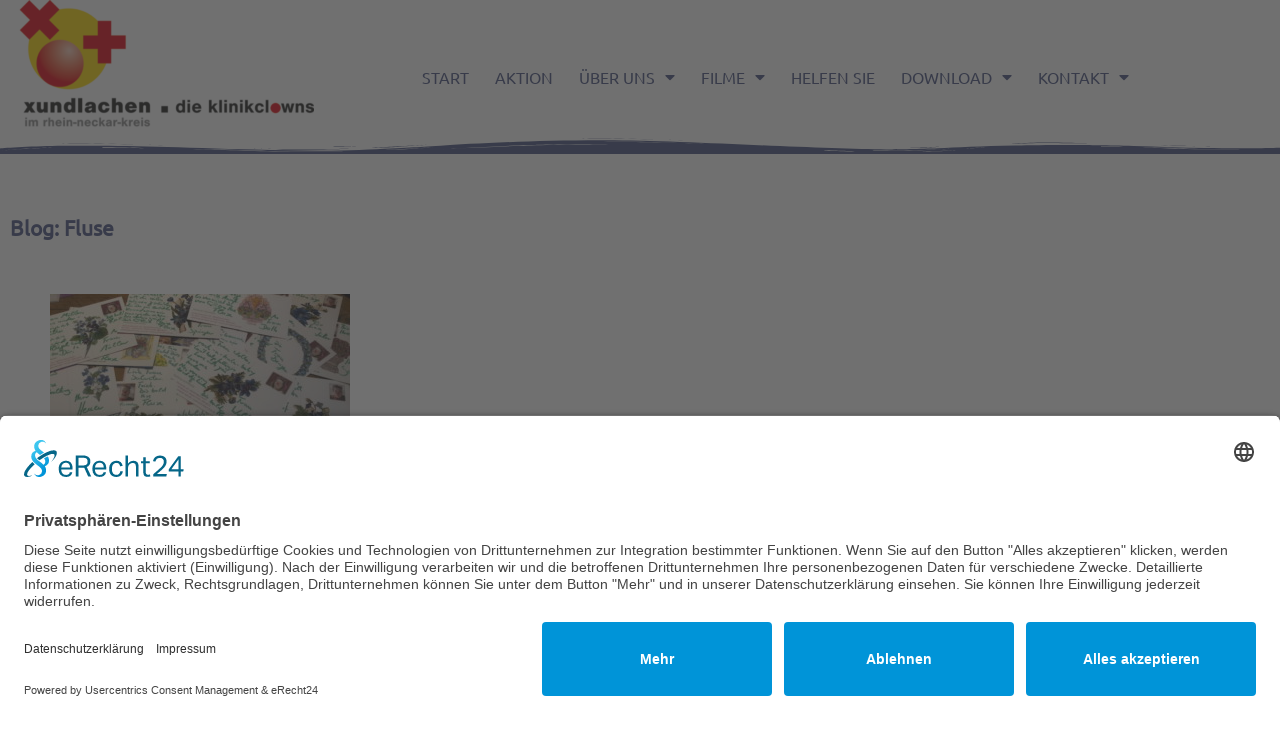

--- FILE ---
content_type: text/html; charset=UTF-8
request_url: https://xundlachen.de/fluses-corona-post-fuer-ihre-altenheime-waehrend-der-besuchspause/
body_size: 17137
content:
<!doctype html><html lang="de" prefix="og: https://ogp.me/ns#"><head><meta charset="UTF-8"><meta name="viewport" content="width=device-width, initial-scale=1"><link rel="profile" href="https://gmpg.org/xfn/11"> <!-- Suchmaschinen-Optimierung durch Rank Math PRO - https://rankmath.com/ --><title>Fluses Corona-Post für ihre Altenheime während der Besuchspause. - xundlachen - die Klinikclowns im rhein-neckar-kreis</title><meta name="robots" content="follow, index, max-snippet:-1, max-video-preview:-1, max-image-preview:large"/><link rel="canonical" href="https://xundlachen.de/fluses-corona-post-fuer-ihre-altenheime-waehrend-der-besuchspause/" /><meta property="og:locale" content="de_DE" /><meta property="og:type" content="article" /><meta property="og:title" content="Fluses Corona-Post für ihre Altenheime während der Besuchspause. - xundlachen - die Klinikclowns im rhein-neckar-kreis" /><meta property="og:description" content="&nbsp;" /><meta property="og:url" content="https://xundlachen.de/fluses-corona-post-fuer-ihre-altenheime-waehrend-der-besuchspause/" /><meta property="og:site_name" content="xundlachen - die Klinikclowns im rhein-neckar-kreis" /><meta property="article:section" content="Blog - Stefanie Schnitzler - Fluse" /><meta property="og:updated_time" content="2020-08-04T16:50:28+02:00" /><meta property="og:image" content="https://xundlachen.de/wp-content/uploads/2020/08/blog_stefanie_schnitzler3_briefe.jpg" /><meta property="og:image:secure_url" content="https://xundlachen.de/wp-content/uploads/2020/08/blog_stefanie_schnitzler3_briefe.jpg" /><meta property="og:image:width" content="640" /><meta property="og:image:height" content="480" /><meta property="og:image:alt" content="Postkarten" /><meta property="og:image:type" content="image/jpeg" /><meta property="article:published_time" content="2020-08-04T16:21:00+02:00" /><meta property="article:modified_time" content="2020-08-04T16:50:28+02:00" /><meta name="twitter:card" content="summary_large_image" /><meta name="twitter:title" content="Fluses Corona-Post für ihre Altenheime während der Besuchspause. - xundlachen - die Klinikclowns im rhein-neckar-kreis" /><meta name="twitter:description" content="&nbsp;" /><meta name="twitter:image" content="https://xundlachen.de/wp-content/uploads/2020/08/blog_stefanie_schnitzler3_briefe.jpg" /><meta name="twitter:label1" content="Verfasst von" /><meta name="twitter:data1" content="pixelladen" /><meta name="twitter:label2" content="Lesedauer" /><meta name="twitter:data2" content="Weniger als eine Minute" /> <script type="application/ld+json" class="rank-math-schema">{"@context":"https://schema.org","@graph":[{"@type":["Organization","Person"],"@id":"https://xundlachen.de/#person","name":"pixelladen","url":"https://xundlachen.de","logo":{"@type":"ImageObject","@id":"https://xundlachen.de/#logo","url":"https://xundlachen.de/wp-content/uploads/2019/09/Logo-xundlachen.png","contentUrl":"https://xundlachen.de/wp-content/uploads/2019/09/Logo-xundlachen.png","caption":"xundlachen - die Klinikclowns im rhein-neckar-kreis","inLanguage":"de","width":"800","height":"340"},"image":{"@id":"https://xundlachen.de/#logo"}},{"@type":"WebSite","@id":"https://xundlachen.de/#website","url":"https://xundlachen.de","name":"xundlachen - die Klinikclowns im rhein-neckar-kreis","alternateName":"xundlachen","publisher":{"@id":"https://xundlachen.de/#person"},"inLanguage":"de"},{"@type":"ImageObject","@id":"http://xundlachen.de/wp-content/uploads/2020/08/blog_stefanie_schnitzler3_briefe-300x225.jpg","url":"http://xundlachen.de/wp-content/uploads/2020/08/blog_stefanie_schnitzler3_briefe-300x225.jpg","width":"200","height":"200","inLanguage":"de"},{"@type":"WebPage","@id":"https://xundlachen.de/fluses-corona-post-fuer-ihre-altenheime-waehrend-der-besuchspause/#webpage","url":"https://xundlachen.de/fluses-corona-post-fuer-ihre-altenheime-waehrend-der-besuchspause/","name":"Fluses Corona-Post f\u00fcr ihre Altenheime w\u00e4hrend der Besuchspause. - xundlachen - die Klinikclowns im rhein-neckar-kreis","datePublished":"2020-08-04T16:21:00+02:00","dateModified":"2020-08-04T16:50:28+02:00","isPartOf":{"@id":"https://xundlachen.de/#website"},"primaryImageOfPage":{"@id":"http://xundlachen.de/wp-content/uploads/2020/08/blog_stefanie_schnitzler3_briefe-300x225.jpg"},"inLanguage":"de"},{"@type":"Person","@id":"https://xundlachen.de/author/pixelladen/","name":"pixelladen","url":"https://xundlachen.de/author/pixelladen/","image":{"@type":"ImageObject","@id":"https://secure.gravatar.com/avatar/a71481c06aca54a58be63be10043575ef9a43810ea561a1cab4371c8c70b8702?s=96&amp;d=mm&amp;r=g","url":"https://secure.gravatar.com/avatar/a71481c06aca54a58be63be10043575ef9a43810ea561a1cab4371c8c70b8702?s=96&amp;d=mm&amp;r=g","caption":"pixelladen","inLanguage":"de"}},{"@type":"BlogPosting","headline":"Fluses Corona-Post f\u00fcr ihre Altenheime w\u00e4hrend der Besuchspause. - xundlachen - die Klinikclowns im","datePublished":"2020-08-04T16:21:00+02:00","dateModified":"2020-08-04T16:50:28+02:00","author":{"@id":"https://xundlachen.de/author/pixelladen/","name":"pixelladen"},"publisher":{"@id":"https://xundlachen.de/#person"},"description":"&nbsp;","name":"Fluses Corona-Post f\u00fcr ihre Altenheime w\u00e4hrend der Besuchspause. - xundlachen - die Klinikclowns im","@id":"https://xundlachen.de/fluses-corona-post-fuer-ihre-altenheime-waehrend-der-besuchspause/#richSnippet","isPartOf":{"@id":"https://xundlachen.de/fluses-corona-post-fuer-ihre-altenheime-waehrend-der-besuchspause/#webpage"},"image":{"@id":"http://xundlachen.de/wp-content/uploads/2020/08/blog_stefanie_schnitzler3_briefe-300x225.jpg"},"inLanguage":"de","mainEntityOfPage":{"@id":"https://xundlachen.de/fluses-corona-post-fuer-ihre-altenheime-waehrend-der-besuchspause/#webpage"}}]}</script> <!-- /Rank Math WordPress SEO Plugin --><link rel="alternate" type="application/rss+xml" title="xundlachen - die Klinikclowns im rhein-neckar-kreis &raquo; Feed" href="https://xundlachen.de/feed/" /><link rel="alternate" type="application/rss+xml" title="xundlachen - die Klinikclowns im rhein-neckar-kreis &raquo; Kommentar-Feed" href="https://xundlachen.de/comments/feed/" /><link rel="alternate" type="application/rss+xml" title="xundlachen - die Klinikclowns im rhein-neckar-kreis &raquo; Kommentar-Feed zu Fluses Corona-Post für ihre Altenheime während der Besuchspause." href="https://xundlachen.de/fluses-corona-post-fuer-ihre-altenheime-waehrend-der-besuchspause/feed/" /><link rel="alternate" title="oEmbed (JSON)" type="application/json+oembed" href="https://xundlachen.de/wp-json/oembed/1.0/embed?url=https%3A%2F%2Fxundlachen.de%2Ffluses-corona-post-fuer-ihre-altenheime-waehrend-der-besuchspause%2F" /><link rel="alternate" title="oEmbed (XML)" type="text/xml+oembed" href="https://xundlachen.de/wp-json/oembed/1.0/embed?url=https%3A%2F%2Fxundlachen.de%2Ffluses-corona-post-fuer-ihre-altenheime-waehrend-der-besuchspause%2F&#038;format=xml" /> <style id='wp-img-auto-sizes-contain-inline-css'> img:is([sizes=auto i],[sizes^="auto," i]){contain-intrinsic-size:3000px 1500px}
/*# sourceURL=wp-img-auto-sizes-contain-inline-css */ </style> <style id='wp-emoji-styles-inline-css'> img.wp-smiley, img.emoji {
 display: inline !important;
 border: none !important;
 box-shadow: none !important;
 height: 1em !important;
 width: 1em !important;
 margin: 0 0.07em !important;
 vertical-align: -0.1em !important;
 background: none !important;
 padding: 0 !important;
 }
/*# sourceURL=wp-emoji-styles-inline-css */ </style><link rel='stylesheet' id='wp-block-library-css' href='https://xundlachen.de/wp-includes/css/dist/block-library/style.min.css' media='all' /><link rel='stylesheet' id='wpdm-gutenberg-blocks-frontend-css' href='https://xundlachen.de/wp-content/plugins/wpdm-gutenberg-blocks/build/wpdm-gutenberg-blocks-frontend.min.css' media='all' /> <style id='global-styles-inline-css'> :root{--wp--preset--aspect-ratio--square: 1;--wp--preset--aspect-ratio--4-3: 4/3;--wp--preset--aspect-ratio--3-4: 3/4;--wp--preset--aspect-ratio--3-2: 3/2;--wp--preset--aspect-ratio--2-3: 2/3;--wp--preset--aspect-ratio--16-9: 16/9;--wp--preset--aspect-ratio--9-16: 9/16;--wp--preset--color--black: #000000;--wp--preset--color--cyan-bluish-gray: #abb8c3;--wp--preset--color--white: #ffffff;--wp--preset--color--pale-pink: #f78da7;--wp--preset--color--vivid-red: #cf2e2e;--wp--preset--color--luminous-vivid-orange: #ff6900;--wp--preset--color--luminous-vivid-amber: #fcb900;--wp--preset--color--light-green-cyan: #7bdcb5;--wp--preset--color--vivid-green-cyan: #00d084;--wp--preset--color--pale-cyan-blue: #8ed1fc;--wp--preset--color--vivid-cyan-blue: #0693e3;--wp--preset--color--vivid-purple: #9b51e0;--wp--preset--gradient--vivid-cyan-blue-to-vivid-purple: linear-gradient(135deg,rgb(6,147,227) 0%,rgb(155,81,224) 100%);--wp--preset--gradient--light-green-cyan-to-vivid-green-cyan: linear-gradient(135deg,rgb(122,220,180) 0%,rgb(0,208,130) 100%);--wp--preset--gradient--luminous-vivid-amber-to-luminous-vivid-orange: linear-gradient(135deg,rgb(252,185,0) 0%,rgb(255,105,0) 100%);--wp--preset--gradient--luminous-vivid-orange-to-vivid-red: linear-gradient(135deg,rgb(255,105,0) 0%,rgb(207,46,46) 100%);--wp--preset--gradient--very-light-gray-to-cyan-bluish-gray: linear-gradient(135deg,rgb(238,238,238) 0%,rgb(169,184,195) 100%);--wp--preset--gradient--cool-to-warm-spectrum: linear-gradient(135deg,rgb(74,234,220) 0%,rgb(151,120,209) 20%,rgb(207,42,186) 40%,rgb(238,44,130) 60%,rgb(251,105,98) 80%,rgb(254,248,76) 100%);--wp--preset--gradient--blush-light-purple: linear-gradient(135deg,rgb(255,206,236) 0%,rgb(152,150,240) 100%);--wp--preset--gradient--blush-bordeaux: linear-gradient(135deg,rgb(254,205,165) 0%,rgb(254,45,45) 50%,rgb(107,0,62) 100%);--wp--preset--gradient--luminous-dusk: linear-gradient(135deg,rgb(255,203,112) 0%,rgb(199,81,192) 50%,rgb(65,88,208) 100%);--wp--preset--gradient--pale-ocean: linear-gradient(135deg,rgb(255,245,203) 0%,rgb(182,227,212) 50%,rgb(51,167,181) 100%);--wp--preset--gradient--electric-grass: linear-gradient(135deg,rgb(202,248,128) 0%,rgb(113,206,126) 100%);--wp--preset--gradient--midnight: linear-gradient(135deg,rgb(2,3,129) 0%,rgb(40,116,252) 100%);--wp--preset--font-size--small: 13px;--wp--preset--font-size--medium: 20px;--wp--preset--font-size--large: 36px;--wp--preset--font-size--x-large: 42px;--wp--preset--spacing--20: 0.44rem;--wp--preset--spacing--30: 0.67rem;--wp--preset--spacing--40: 1rem;--wp--preset--spacing--50: 1.5rem;--wp--preset--spacing--60: 2.25rem;--wp--preset--spacing--70: 3.38rem;--wp--preset--spacing--80: 5.06rem;--wp--preset--shadow--natural: 6px 6px 9px rgba(0, 0, 0, 0.2);--wp--preset--shadow--deep: 12px 12px 50px rgba(0, 0, 0, 0.4);--wp--preset--shadow--sharp: 6px 6px 0px rgba(0, 0, 0, 0.2);--wp--preset--shadow--outlined: 6px 6px 0px -3px rgb(255, 255, 255), 6px 6px rgb(0, 0, 0);--wp--preset--shadow--crisp: 6px 6px 0px rgb(0, 0, 0);}:root { --wp--style--global--content-size: 800px;--wp--style--global--wide-size: 1200px; }:where(body) { margin: 0; }.wp-site-blocks > .alignleft { float: left; margin-right: 2em; }.wp-site-blocks > .alignright { float: right; margin-left: 2em; }.wp-site-blocks > .aligncenter { justify-content: center; margin-left: auto; margin-right: auto; }:where(.wp-site-blocks) > * { margin-block-start: 24px; margin-block-end: 0; }:where(.wp-site-blocks) > :first-child { margin-block-start: 0; }:where(.wp-site-blocks) > :last-child { margin-block-end: 0; }:root { --wp--style--block-gap: 24px; }:root :where(.is-layout-flow) > :first-child{margin-block-start: 0;}:root :where(.is-layout-flow) > :last-child{margin-block-end: 0;}:root :where(.is-layout-flow) > *{margin-block-start: 24px;margin-block-end: 0;}:root :where(.is-layout-constrained) > :first-child{margin-block-start: 0;}:root :where(.is-layout-constrained) > :last-child{margin-block-end: 0;}:root :where(.is-layout-constrained) > *{margin-block-start: 24px;margin-block-end: 0;}:root :where(.is-layout-flex){gap: 24px;}:root :where(.is-layout-grid){gap: 24px;}.is-layout-flow > .alignleft{float: left;margin-inline-start: 0;margin-inline-end: 2em;}.is-layout-flow > .alignright{float: right;margin-inline-start: 2em;margin-inline-end: 0;}.is-layout-flow > .aligncenter{margin-left: auto !important;margin-right: auto !important;}.is-layout-constrained > .alignleft{float: left;margin-inline-start: 0;margin-inline-end: 2em;}.is-layout-constrained > .alignright{float: right;margin-inline-start: 2em;margin-inline-end: 0;}.is-layout-constrained > .aligncenter{margin-left: auto !important;margin-right: auto !important;}.is-layout-constrained > :where(:not(.alignleft):not(.alignright):not(.alignfull)){max-width: var(--wp--style--global--content-size);margin-left: auto !important;margin-right: auto !important;}.is-layout-constrained > .alignwide{max-width: var(--wp--style--global--wide-size);}body .is-layout-flex{display: flex;}.is-layout-flex{flex-wrap: wrap;align-items: center;}.is-layout-flex > :is(*, div){margin: 0;}body .is-layout-grid{display: grid;}.is-layout-grid > :is(*, div){margin: 0;}body{padding-top: 0px;padding-right: 0px;padding-bottom: 0px;padding-left: 0px;}a:where(:not(.wp-element-button)){text-decoration: underline;}:root :where(.wp-element-button, .wp-block-button__link){background-color: #32373c;border-width: 0;color: #fff;font-family: inherit;font-size: inherit;font-style: inherit;font-weight: inherit;letter-spacing: inherit;line-height: inherit;padding-top: calc(0.667em + 2px);padding-right: calc(1.333em + 2px);padding-bottom: calc(0.667em + 2px);padding-left: calc(1.333em + 2px);text-decoration: none;text-transform: inherit;}.has-black-color{color: var(--wp--preset--color--black) !important;}.has-cyan-bluish-gray-color{color: var(--wp--preset--color--cyan-bluish-gray) !important;}.has-white-color{color: var(--wp--preset--color--white) !important;}.has-pale-pink-color{color: var(--wp--preset--color--pale-pink) !important;}.has-vivid-red-color{color: var(--wp--preset--color--vivid-red) !important;}.has-luminous-vivid-orange-color{color: var(--wp--preset--color--luminous-vivid-orange) !important;}.has-luminous-vivid-amber-color{color: var(--wp--preset--color--luminous-vivid-amber) !important;}.has-light-green-cyan-color{color: var(--wp--preset--color--light-green-cyan) !important;}.has-vivid-green-cyan-color{color: var(--wp--preset--color--vivid-green-cyan) !important;}.has-pale-cyan-blue-color{color: var(--wp--preset--color--pale-cyan-blue) !important;}.has-vivid-cyan-blue-color{color: var(--wp--preset--color--vivid-cyan-blue) !important;}.has-vivid-purple-color{color: var(--wp--preset--color--vivid-purple) !important;}.has-black-background-color{background-color: var(--wp--preset--color--black) !important;}.has-cyan-bluish-gray-background-color{background-color: var(--wp--preset--color--cyan-bluish-gray) !important;}.has-white-background-color{background-color: var(--wp--preset--color--white) !important;}.has-pale-pink-background-color{background-color: var(--wp--preset--color--pale-pink) !important;}.has-vivid-red-background-color{background-color: var(--wp--preset--color--vivid-red) !important;}.has-luminous-vivid-orange-background-color{background-color: var(--wp--preset--color--luminous-vivid-orange) !important;}.has-luminous-vivid-amber-background-color{background-color: var(--wp--preset--color--luminous-vivid-amber) !important;}.has-light-green-cyan-background-color{background-color: var(--wp--preset--color--light-green-cyan) !important;}.has-vivid-green-cyan-background-color{background-color: var(--wp--preset--color--vivid-green-cyan) !important;}.has-pale-cyan-blue-background-color{background-color: var(--wp--preset--color--pale-cyan-blue) !important;}.has-vivid-cyan-blue-background-color{background-color: var(--wp--preset--color--vivid-cyan-blue) !important;}.has-vivid-purple-background-color{background-color: var(--wp--preset--color--vivid-purple) !important;}.has-black-border-color{border-color: var(--wp--preset--color--black) !important;}.has-cyan-bluish-gray-border-color{border-color: var(--wp--preset--color--cyan-bluish-gray) !important;}.has-white-border-color{border-color: var(--wp--preset--color--white) !important;}.has-pale-pink-border-color{border-color: var(--wp--preset--color--pale-pink) !important;}.has-vivid-red-border-color{border-color: var(--wp--preset--color--vivid-red) !important;}.has-luminous-vivid-orange-border-color{border-color: var(--wp--preset--color--luminous-vivid-orange) !important;}.has-luminous-vivid-amber-border-color{border-color: var(--wp--preset--color--luminous-vivid-amber) !important;}.has-light-green-cyan-border-color{border-color: var(--wp--preset--color--light-green-cyan) !important;}.has-vivid-green-cyan-border-color{border-color: var(--wp--preset--color--vivid-green-cyan) !important;}.has-pale-cyan-blue-border-color{border-color: var(--wp--preset--color--pale-cyan-blue) !important;}.has-vivid-cyan-blue-border-color{border-color: var(--wp--preset--color--vivid-cyan-blue) !important;}.has-vivid-purple-border-color{border-color: var(--wp--preset--color--vivid-purple) !important;}.has-vivid-cyan-blue-to-vivid-purple-gradient-background{background: var(--wp--preset--gradient--vivid-cyan-blue-to-vivid-purple) !important;}.has-light-green-cyan-to-vivid-green-cyan-gradient-background{background: var(--wp--preset--gradient--light-green-cyan-to-vivid-green-cyan) !important;}.has-luminous-vivid-amber-to-luminous-vivid-orange-gradient-background{background: var(--wp--preset--gradient--luminous-vivid-amber-to-luminous-vivid-orange) !important;}.has-luminous-vivid-orange-to-vivid-red-gradient-background{background: var(--wp--preset--gradient--luminous-vivid-orange-to-vivid-red) !important;}.has-very-light-gray-to-cyan-bluish-gray-gradient-background{background: var(--wp--preset--gradient--very-light-gray-to-cyan-bluish-gray) !important;}.has-cool-to-warm-spectrum-gradient-background{background: var(--wp--preset--gradient--cool-to-warm-spectrum) !important;}.has-blush-light-purple-gradient-background{background: var(--wp--preset--gradient--blush-light-purple) !important;}.has-blush-bordeaux-gradient-background{background: var(--wp--preset--gradient--blush-bordeaux) !important;}.has-luminous-dusk-gradient-background{background: var(--wp--preset--gradient--luminous-dusk) !important;}.has-pale-ocean-gradient-background{background: var(--wp--preset--gradient--pale-ocean) !important;}.has-electric-grass-gradient-background{background: var(--wp--preset--gradient--electric-grass) !important;}.has-midnight-gradient-background{background: var(--wp--preset--gradient--midnight) !important;}.has-small-font-size{font-size: var(--wp--preset--font-size--small) !important;}.has-medium-font-size{font-size: var(--wp--preset--font-size--medium) !important;}.has-large-font-size{font-size: var(--wp--preset--font-size--large) !important;}.has-x-large-font-size{font-size: var(--wp--preset--font-size--x-large) !important;}
:root :where(.wp-block-pullquote){font-size: 1.5em;line-height: 1.6;}
/*# sourceURL=global-styles-inline-css */ </style><link rel='stylesheet' id='wpdm-fonticon-css' href='https://xundlachen.de/wp-content/plugins/download-manager/assets/wpdm-iconfont/css/wpdm-fonticon.min.css' media='all' /><link rel='stylesheet' id='wpdm-front-css' href='https://xundlachen.de/wp-content/plugins/download-manager/assets/css/front.min.css' media='all' /><link rel='stylesheet' id='wpdm-front-dark-css' href='https://xundlachen.de/wp-content/plugins/download-manager/assets/css/front-dark.min.css' media='all' /><link rel='stylesheet' id='extra_privacy_for_elementor-frontend-css' href='https://xundlachen.de/wp-content/plugins/extra-privacy-for-elementor/assets/css/extra_privacy_for_elementor-frontend.min.css' media='all' /><link rel='stylesheet' id='swpm.common-css' href='https://xundlachen.de/wp-content/plugins/simple-membership/css/swpm.common.min.css' media='all' /><link rel='stylesheet' id='hello-elementor-css' href='https://xundlachen.de/wp-content/themes/hello-elementor/assets/css/hello-elementor.min.css' media='all' /><link rel='stylesheet' id='hello-elementor-theme-style-css' href='https://xundlachen.de/wp-content/themes/hello-elementor/assets/css/hello-elementor-theme-style.min.css' media='all' /><link rel='stylesheet' id='hello-elementor-header-footer-css' href='https://xundlachen.de/wp-content/themes/hello-elementor/assets/css/hello-elementor-header-footer.min.css' media='all' /><link rel='stylesheet' id='elementor-frontend-css' href='https://xundlachen.de/wp-content/plugins/elementor/assets/css/frontend.min.css' media='all' /><link rel='stylesheet' id='widget-image-css' href='https://xundlachen.de/wp-content/plugins/elementor/assets/css/widget-image.min.css' media='all' /><link rel='stylesheet' id='widget-nav-menu-css' href='https://xundlachen.de/wp-content/plugins/elementor-pro/assets/css/widget-nav-menu.min.css' media='all' /><link rel='stylesheet' id='e-sticky-css' href='https://xundlachen.de/wp-content/plugins/elementor-pro/assets/css/modules/sticky.min.css' media='all' /><link rel='stylesheet' id='e-shapes-css' href='https://xundlachen.de/wp-content/plugins/elementor/assets/css/conditionals/shapes.min.css' media='all' /><link rel='stylesheet' id='widget-heading-css' href='https://xundlachen.de/wp-content/plugins/elementor/assets/css/widget-heading.min.css' media='all' /><link rel='stylesheet' id='widget-icon-list-css' href='https://xundlachen.de/wp-content/plugins/elementor/assets/css/widget-icon-list.min.css' media='all' /><link rel='stylesheet' id='e-animation-pulse-css' href='https://xundlachen.de/wp-content/plugins/elementor/assets/lib/animations/styles/e-animation-pulse.min.css' media='all' /><link rel='stylesheet' id='widget-social-icons-css' href='https://xundlachen.de/wp-content/plugins/elementor/assets/css/widget-social-icons.min.css' media='all' /><link rel='stylesheet' id='e-apple-webkit-css' href='https://xundlachen.de/wp-content/plugins/elementor/assets/css/conditionals/apple-webkit.min.css' media='all' /><link rel='stylesheet' id='widget-post-navigation-css' href='https://xundlachen.de/wp-content/plugins/elementor-pro/assets/css/widget-post-navigation.min.css' media='all' /><link rel='stylesheet' id='elementor-icons-css' href='https://xundlachen.de/wp-content/plugins/elementor/assets/lib/eicons/css/elementor-icons.min.css' media='all' /><link rel='stylesheet' id='elementor-post-421-css' href='https://xundlachen.de/wp-content/uploads/elementor/css/post-421.css' media='all' /><link rel='stylesheet' id='lae-animate-css' href='https://xundlachen.de/wp-content/plugins/addons-for-elementor/assets/css/lib/lae-animate.min.css' media='all' /><link rel='stylesheet' id='lae-sliders-styles-css' href='https://xundlachen.de/wp-content/plugins/addons-for-elementor/assets/css/lib/sliders.min.css' media='all' /><link rel='stylesheet' id='lae-icomoon-styles-css' href='https://xundlachen.de/wp-content/plugins/addons-for-elementor/assets/css/lae-icomoon-styles.min.css' media='all' /><link rel='stylesheet' id='lae-frontend-styles-css' href='https://xundlachen.de/wp-content/plugins/addons-for-elementor/assets/css/lae-frontend-styles.min.css' media='all' /><link rel='stylesheet' id='lae-grid-styles-css' href='https://xundlachen.de/wp-content/plugins/addons-for-elementor/assets/css/lae-grid-styles.min.css' media='all' /><link rel='stylesheet' id='lae-widgets-styles-css' href='https://xundlachen.de/wp-content/plugins/addons-for-elementor/assets/css/widgets/lae-widgets.min.css' media='all' /><link rel='stylesheet' id='elementor-post-109-css' href='https://xundlachen.de/wp-content/uploads/elementor/css/post-109.css' media='all' /><link rel='stylesheet' id='elementor-post-130-css' href='https://xundlachen.de/wp-content/uploads/elementor/css/post-130.css' media='all' /><link rel='stylesheet' id='elementor-post-918-css' href='https://xundlachen.de/wp-content/uploads/elementor/css/post-918.css' media='all' /><link rel='stylesheet' id='elementor-icons-shared-0-css' href='https://xundlachen.de/wp-content/plugins/elementor/assets/lib/font-awesome/css/fontawesome.min.css' media='all' /><link rel='stylesheet' id='elementor-icons-fa-solid-css' href='https://xundlachen.de/wp-content/plugins/elementor/assets/lib/font-awesome/css/solid.min.css' media='all' /><link rel='stylesheet' id='elementor-icons-fa-brands-css' href='https://xundlachen.de/wp-content/plugins/elementor/assets/lib/font-awesome/css/brands.min.css' media='all' /> <script src="https://xundlachen.de/wp-includes/js/jquery/jquery.min.js" id="jquery-core-js"></script> <script src="https://xundlachen.de/wp-includes/js/jquery/jquery-migrate.min.js" id="jquery-migrate-js"></script> <script src="https://xundlachen.de/wp-content/plugins/download-manager/assets/js/wpdm.min.js" id="wpdm-frontend-js-js"></script> <script id="wpdm-frontjs-js-extra"> var wpdm_url = {"home":"https://xundlachen.de/","site":"https://xundlachen.de/","ajax":"https://xundlachen.de/wp-admin/admin-ajax.php"};
var wpdm_js = {"spinner":"\u003Ci class=\"wpdm-icon wpdm-sun wpdm-spin\"\u003E\u003C/i\u003E","client_id":"2f65a0af60082df265ca599752a32cfa"};
var wpdm_strings = {"pass_var":"Password Verified!","pass_var_q":"Bitte klicke auf den folgenden Button, um den Download zu starten.","start_dl":"Download starten"};
//# sourceURL=wpdm-frontjs-js-extra </script> <script src="https://xundlachen.de/wp-content/plugins/download-manager/assets/js/front.min.js" id="wpdm-frontjs-js"></script> <script src="https://xundlachen.de/wp-content/plugins/extra-privacy-for-elementor/assets/js/frontend.min.js" id="extra_privacy_for_elementor-frontend-js"></script><link rel="https://api.w.org/" href="https://xundlachen.de/wp-json/" /><link rel="alternate" title="JSON" type="application/json" href="https://xundlachen.de/wp-json/wp/v2/posts/905" /><link rel="EditURI" type="application/rsd+xml" title="RSD" href="https://xundlachen.de/xmlrpc.php?rsd" /><meta name="generator" content="WordPress 6.9" /><link rel='shortlink' href='https://xundlachen.de/?p=905' /> <script type="text/javascript"> ( function () {
 window.lae_fs = { can_use_premium_code: false};
 } )(); </script><link rel="preconnect" href="//app.eu.usercentrics.eu"><link rel="preconnect" href="//api.eu.usercentrics.eu"><link rel="preconnect" href="//sdp.eu.usercentrics.eu"><link rel="preload" href="//app.eu.usercentrics.eu/browser-ui/latest/loader.js" as="script"><link rel="preload" href="//sdp.eu.usercentrics.eu/latest/uc-block.bundle.js" as="script"> <script id="usercentrics-cmp" async data-eu-mode="true" data-settings-id="Z54Gu2zZo" src="https://app.eu.usercentrics.eu/browser-ui/latest/loader.js"></script> <script type="application/javascript" src="https://sdp.eu.usercentrics.eu/latest/uc-block.bundle.js"></script><meta name="generator" content="Elementor 3.34.3; features: additional_custom_breakpoints; settings: css_print_method-external, google_font-enabled, font_display-auto"> <style> .e-con.e-parent:nth-of-type(n+4):not(.e-lazyloaded):not(.e-no-lazyload),
 .e-con.e-parent:nth-of-type(n+4):not(.e-lazyloaded):not(.e-no-lazyload) * {
 background-image: none !important;
 }
 @media screen and (max-height: 1024px) {
 .e-con.e-parent:nth-of-type(n+3):not(.e-lazyloaded):not(.e-no-lazyload),
 .e-con.e-parent:nth-of-type(n+3):not(.e-lazyloaded):not(.e-no-lazyload) * {
 background-image: none !important;
 }
 }
 @media screen and (max-height: 640px) {
 .e-con.e-parent:nth-of-type(n+2):not(.e-lazyloaded):not(.e-no-lazyload),
 .e-con.e-parent:nth-of-type(n+2):not(.e-lazyloaded):not(.e-no-lazyload) * {
 background-image: none !important;
 }
 } </style> <style id="wp-custom-css"> .swpm-edit-profile-link {display:none;}
.swpm-logged-status, .swpm-logged-membership, .swpm-logged-expiry  div.swpm-forgot-pass-link,
div.swpm-join-us-link,
.swpm-post-not-logged-in-msg a:not(.swpm-login-link) 
{
 display: none;
}
.site-main.post-1102.page.type-page.status-publish.post-password-required.hentry {
 padding-left: 30%;
 padding-top: 5%;
 padding-bottom: 4%;
 padding-right: 10%;
}
.elementor-nav-menu--main .elementor-nav-menu a, .elementor-nav-menu--main .elementor-nav-menu a.highlighted, .elementor-nav-menu--main .elementor-nav-menu a:focus, .elementor-nav-menu--main .elementor-nav-menu a:hover {
 padding: 13px 11px;
 padding-top: 13px;
 padding-bottom: 13px;
}
/** Start Envato Elements CSS: Blocks (71-3-d415519effd9e11f35d2438c58ea7ebf) **/
.envato-block__preview{overflow: visible;}
/** End Envato Elements CSS: Blocks (71-3-d415519effd9e11f35d2438c58ea7ebf) **/  /** Start Envato Elements CSS: Blocks (136-3-fc37602abad173a9d9d95d89bbe6bb80) **/
.envato-block__preview{overflow: visible !important;}
/** End Envato Elements CSS: Blocks (136-3-fc37602abad173a9d9d95d89bbe6bb80) **/ </style><meta name="generator" content="WordPress Download Manager 3.3.46" /> <style> /* WPDM Link Template Styles */ </style> <style> :root {
 --color-primary: #4a8eff;
 --color-primary-rgb: 74, 142, 255;
 --color-primary-hover: #4a8eff;
 --color-primary-active: #4a8eff;
 --clr-sec: #6c757d;
 --clr-sec-rgb: 108, 117, 125;
 --clr-sec-hover: #6c757d;
 --clr-sec-active: #6c757d;
 --color-secondary: #6c757d;
 --color-secondary-rgb: 108, 117, 125;
 --color-secondary-hover: #6c757d;
 --color-secondary-active: #6c757d;
 --color-success: #18ce0f;
 --color-success-rgb: 24, 206, 15;
 --color-success-hover: #18ce0f;
 --color-success-active: #18ce0f;
 --color-info: #2CA8FF;
 --color-info-rgb: 44, 168, 255;
 --color-info-hover: #2CA8FF;
 --color-info-active: #2CA8FF;
 --color-warning: #FFB236;
 --color-warning-rgb: 255, 178, 54;
 --color-warning-hover: #FFB236;
 --color-warning-active: #FFB236;
 --color-danger: #ff5062;
 --color-danger-rgb: 255, 80, 98;
 --color-danger-hover: #ff5062;
 --color-danger-active: #ff5062;
 --color-green: #30b570;
 --color-blue: #0073ff;
 --color-purple: #8557D3;
 --color-red: #ff5062;
 --color-muted: rgba(69, 89, 122, 0.6);
 --wpdm-font: "-apple-system", -apple-system, BlinkMacSystemFont, "Segoe UI", Roboto, Helvetica, Arial, sans-serif, "Apple Color Emoji", "Segoe UI Emoji", "Segoe UI Symbol";
 }
 .wpdm-download-link.btn.btn-primary.btn-sm {
 border-radius: 4px;
 } </style></head><body class="wp-singular post-template-default single single-post postid-905 single-format-standard wp-custom-logo wp-embed-responsive wp-theme-hello-elementor hello-elementor-default elementor-default elementor-kit-421 elementor-page-918"> <a class="skip-link screen-reader-text" href="#content">Zum Inhalt springen</a><header data-elementor-type="header" data-elementor-id="109" class="elementor elementor-109 elementor-location-header" data-elementor-post-type="elementor_library"><header class="elementor-section elementor-top-section elementor-element elementor-element-433dfa21 elementor-section-content-middle elementor-section-boxed elementor-section-height-default elementor-section-height-default" data-id="433dfa21" data-element_type="section" data-settings="{&quot;background_background&quot;:&quot;classic&quot;,&quot;sticky&quot;:&quot;top&quot;,&quot;shape_divider_bottom&quot;:&quot;wave-brush&quot;,&quot;sticky_effects_offset&quot;:1,&quot;sticky_on&quot;:[&quot;desktop&quot;,&quot;tablet&quot;,&quot;mobile&quot;],&quot;sticky_offset&quot;:0,&quot;sticky_anchor_link_offset&quot;:0}"><div class="elementor-shape elementor-shape-bottom" aria-hidden="true" data-negative="false"> <svg xmlns="http://www.w3.org/2000/svg" viewBox="0 0 283.5 27.8" preserveAspectRatio="none"> <path class="elementor-shape-fill" d="M283.5,9.7c0,0-7.3,4.3-14,4.6c-6.8,0.3-12.6,0-20.9-1.5c-11.3-2-33.1-10.1-44.7-5.7	s-12.1,4.6-18,7.4c-6.6,3.2-20,9.6-36.6,9.3C131.6,23.5,99.5,7.2,86.3,8c-1.4,0.1-6.6,0.8-10.5,2c-3.8,1.2-9.4,3.8-17,4.7	c-3.2,0.4-8.3,1.1-14.2,0.9c-1.5-0.1-6.3-0.4-12-1.6c-5.7-1.2-11-3.1-15.8-3.7C6.5,9.2,0,10.8,0,10.8V0h283.5V9.7z M260.8,11.3	c-0.7-1-2-0.4-4.3-0.4c-2.3,0-6.1-1.2-5.8-1.1c0.3,0.1,3.1,1.5,6,1.9C259.7,12.2,261.4,12.3,260.8,11.3z M242.4,8.6	c0,0-2.4-0.2-5.6-0.9c-3.2-0.8-10.3-2.8-15.1-3.5c-8.2-1.1-15.8,0-15.1,0.1c0.8,0.1,9.6-0.6,17.6,1.1c3.3,0.7,9.3,2.2,12.4,2.7	C239.9,8.7,242.4,8.6,242.4,8.6z M185.2,8.5c1.7-0.7-13.3,4.7-18.5,6.1c-2.1,0.6-6.2,1.6-10,2c-3.9,0.4-8.9,0.4-8.8,0.5	c0,0.2,5.8,0.8,11.2,0c5.4-0.8,5.2-1.1,7.6-1.6C170.5,14.7,183.5,9.2,185.2,8.5z M199.1,6.9c0.2,0-0.8-0.4-4.8,1.1	c-4,1.5-6.7,3.5-6.9,3.7c-0.2,0.1,3.5-1.8,6.6-3C197,7.5,199,6.9,199.1,6.9z M283,6c-0.1,0.1-1.9,1.1-4.8,2.5s-6.9,2.8-6.7,2.7	c0.2,0,3.5-0.6,7.4-2.5C282.8,6.8,283.1,5.9,283,6z M31.3,11.6c0.1-0.2-1.9-0.2-4.5-1.2s-5.4-1.6-7.8-2C15,7.6,7.3,8.5,7.7,8.6	C8,8.7,15.9,8.3,20.2,9.3c2.2,0.5,2.4,0.5,5.7,1.6S31.2,11.9,31.3,11.6z M73,9.2c0.4-0.1,3.5-1.6,8.4-2.6c4.9-1.1,8.9-0.5,8.9-0.8	c0-0.3-1-0.9-6.2-0.3S72.6,9.3,73,9.2z M71.6,6.7C71.8,6.8,75,5.4,77.3,5c2.3-0.3,1.9-0.5,1.9-0.6c0-0.1-1.1-0.2-2.7,0.2	C74.8,5.1,71.4,6.6,71.6,6.7z M93.6,4.4c0.1,0.2,3.5,0.8,5.6,1.8c2.1,1,1.8,0.6,1.9,0.5c0.1-0.1-0.8-0.8-2.4-1.3	C97.1,4.8,93.5,4.2,93.6,4.4z M65.4,11.1c-0.1,0.3,0.3,0.5,1.9-0.2s2.6-1.3,2.2-1.2s-0.9,0.4-2.5,0.8C65.3,10.9,65.5,10.8,65.4,11.1	z M34.5,12.4c-0.2,0,2.1,0.8,3.3,0.9c1.2,0.1,2,0.1,2-0.2c0-0.3-0.1-0.5-1.6-0.4C36.6,12.8,34.7,12.4,34.5,12.4z M152.2,21.1	c-0.1,0.1-2.4-0.3-7.5-0.3c-5,0-13.6-2.4-17.2-3.5c-3.6-1.1,10,3.9,16.5,4.1C150.5,21.6,152.3,21,152.2,21.1z"/> <path class="elementor-shape-fill" d="M269.6,18c-0.1-0.1-4.6,0.3-7.2,0c-7.3-0.7-17-3.2-16.6-2.9c0.4,0.3,13.7,3.1,17,3.3	C267.7,18.8,269.7,18,269.6,18z"/> <path class="elementor-shape-fill" d="M227.4,9.8c-0.2-0.1-4.5-1-9.5-1.2c-5-0.2-12.7,0.6-12.3,0.5c0.3-0.1,5.9-1.8,13.3-1.2	S227.6,9.9,227.4,9.8z"/> <path class="elementor-shape-fill" d="M204.5,13.4c-0.1-0.1,2-1,3.2-1.1c1.2-0.1,2,0,2,0.3c0,0.3-0.1,0.5-1.6,0.4	C206.4,12.9,204.6,13.5,204.5,13.4z"/> <path class="elementor-shape-fill" d="M201,10.6c0-0.1-4.4,1.2-6.3,2.2c-1.9,0.9-6.2,3.1-6.1,3.1c0.1,0.1,4.2-1.6,6.3-2.6	S201,10.7,201,10.6z"/> <path class="elementor-shape-fill" d="M154.5,26.7c-0.1-0.1-4.6,0.3-7.2,0c-7.3-0.7-17-3.2-16.6-2.9c0.4,0.3,13.7,3.1,17,3.3	C152.6,27.5,154.6,26.8,154.5,26.7z"/> <path class="elementor-shape-fill" d="M41.9,19.3c0,0,1.2-0.3,2.9-0.1c1.7,0.2,5.8,0.9,8.2,0.7c4.2-0.4,7.4-2.7,7-2.6	c-0.4,0-4.3,2.2-8.6,1.9c-1.8-0.1-5.1-0.5-6.7-0.4S41.9,19.3,41.9,19.3z"/> <path class="elementor-shape-fill" d="M75.5,12.6c0.2,0.1,2-0.8,4.3-1.1c2.3-0.2,2.1-0.3,2.1-0.5c0-0.1-1.8-0.4-3.4,0	C76.9,11.5,75.3,12.5,75.5,12.6z"/> <path class="elementor-shape-fill" d="M15.6,13.2c0-0.1,4.3,0,6.7,0.5c2.4,0.5,5,1.9,5,2c0,0.1-2.7-0.8-5.1-1.4	C19.9,13.7,15.7,13.3,15.6,13.2z"/> </svg></div><div class="elementor-container elementor-column-gap-no"><div class="elementor-column elementor-col-50 elementor-top-column elementor-element elementor-element-1ba3f921" data-id="1ba3f921" data-element_type="column"><div class="elementor-widget-wrap elementor-element-populated"><div class="elementor-element elementor-element-27a8398 Logo1 elementor-widget elementor-widget-theme-site-logo elementor-widget-image" data-id="27a8398" data-element_type="widget" data-widget_type="theme-site-logo.default"><div class="elementor-widget-container"> <span id=27a8398></span> <a href="https://xundlachen.de"> <img width="300" height="128" src="https://xundlachen.de/wp-content/uploads/2019/09/Logo-xundlachen-300x128.png" class="attachment-medium size-medium wp-image-114" alt="Logo xundlachen" srcset="https://xundlachen.de/wp-content/uploads/2019/09/Logo-xundlachen-300x128.png 300w, https://xundlachen.de/wp-content/uploads/2019/09/Logo-xundlachen-768x326.png 768w, https://xundlachen.de/wp-content/uploads/2019/09/Logo-xundlachen.png 800w" sizes="(max-width: 300px) 100vw, 300px" /> </a></div></div></div></div><div class="elementor-column elementor-col-50 elementor-top-column elementor-element elementor-element-10d3027b" data-id="10d3027b" data-element_type="column"><div class="elementor-widget-wrap elementor-element-populated"><div class="elementor-element elementor-element-51ffe13b elementor-nav-menu__align-end elementor-nav-menu--stretch menu1 elementor-nav-menu--dropdown-tablet elementor-nav-menu__text-align-aside elementor-nav-menu--toggle elementor-nav-menu--burger elementor-widget elementor-widget-nav-menu" data-id="51ffe13b" data-element_type="widget" data-settings="{&quot;full_width&quot;:&quot;stretch&quot;,&quot;layout&quot;:&quot;horizontal&quot;,&quot;submenu_icon&quot;:{&quot;value&quot;:&quot;&lt;i class=\&quot;fas fa-caret-down\&quot; aria-hidden=\&quot;true\&quot;&gt;&lt;\/i&gt;&quot;,&quot;library&quot;:&quot;fa-solid&quot;},&quot;toggle&quot;:&quot;burger&quot;}" data-widget_type="nav-menu.default"><div class="elementor-widget-container"> <span id=51ffe13b></span><nav aria-label="Menü" class="elementor-nav-menu--main elementor-nav-menu__container elementor-nav-menu--layout-horizontal e--pointer-underline e--animation-slide"><ul id="menu-1-51ffe13b" class="elementor-nav-menu"><li class="menu-item menu-item-type-post_type menu-item-object-page menu-item-home menu-item-390"><a href="https://xundlachen.de/" class="elementor-item">Start</a></li><li class="menu-item menu-item-type-post_type menu-item-object-page menu-item-406"><a href="https://xundlachen.de/aktionen/" class="elementor-item">Aktion</a></li><li class="menu-item menu-item-type-post_type menu-item-object-page menu-item-has-children menu-item-1193"><a href="https://xundlachen.de/wer-wir-sind/" class="elementor-item">Über uns</a><ul class="sub-menu elementor-nav-menu--dropdown"><li class="menu-item menu-item-type-post_type menu-item-object-page menu-item-617"><a href="https://xundlachen.de/wer-wir-sind/" class="elementor-sub-item">Wer wir sind</a></li><li class="menu-item menu-item-type-post_type menu-item-object-page menu-item-587"><a href="https://xundlachen.de/wo-clowns-sind-ist-freude/" class="elementor-sub-item">Wo Clowns sind, ist Freude</a></li><li class="menu-item menu-item-type-post_type menu-item-object-page menu-item-636"><a href="https://xundlachen.de/wohin-wir-gehen/" class="elementor-sub-item">Wohin wir gehen</a></li><li class="menu-item menu-item-type-post_type menu-item-object-page menu-item-has-children menu-item-640"><a href="https://xundlachen.de/clowns-und-clownetten/" class="elementor-sub-item">Clowns und Clownetten</a><ul class="sub-menu elementor-nav-menu--dropdown"><li class="menu-item menu-item-type-post_type menu-item-object-page menu-item-1768"><a href="https://xundlachen.de/clowns-und-clownetten/" class="elementor-sub-item">Übersicht</a></li><li class="menu-item menu-item-type-post_type menu-item-object-page menu-item-668"><a href="https://xundlachen.de/andreas-martin/" class="elementor-sub-item">Dr. Andreas Martin</a></li><li class="menu-item menu-item-type-post_type menu-item-object-page menu-item-2726"><a href="https://xundlachen.de/antje-kirsch/" class="elementor-sub-item">Antje Kirsch</a></li><li class="menu-item menu-item-type-post_type menu-item-object-page menu-item-725"><a href="https://xundlachen.de/arnaud-duchemin/" class="elementor-sub-item">Arnaud Duchemin</a></li><li class="menu-item menu-item-type-post_type menu-item-object-page menu-item-740"><a href="https://xundlachen.de/christiane-eisel/" class="elementor-sub-item">Christiane Eisel</a></li><li class="menu-item menu-item-type-post_type menu-item-object-page menu-item-2277"><a href="https://xundlachen.de/franziska-goldbach/" class="elementor-sub-item">Franziska Goldbach</a></li><li class="menu-item menu-item-type-post_type menu-item-object-page menu-item-777"><a href="https://xundlachen.de/gudrun-libnau/" class="elementor-sub-item">Gudrun Libnau</a></li><li class="menu-item menu-item-type-post_type menu-item-object-page menu-item-2981"><a href="https://xundlachen.de/hanna-lakatos/" class="elementor-sub-item">Hanna Lakatos</a></li><li class="menu-item menu-item-type-post_type menu-item-object-page menu-item-793"><a href="https://xundlachen.de/karin-doerlich/" class="elementor-sub-item">Karin Dörlich</a></li><li class="menu-item menu-item-type-post_type menu-item-object-page menu-item-797"><a href="https://xundlachen.de/karin-richter/" class="elementor-sub-item">Karin Richter</a></li><li class="menu-item menu-item-type-post_type menu-item-object-page menu-item-805"><a href="https://xundlachen.de/manja-mauersberger/" class="elementor-sub-item">Manja Mauersberger</a></li><li class="menu-item menu-item-type-post_type menu-item-object-page menu-item-3718"><a href="https://xundlachen.de/martina-kuehn/" class="elementor-sub-item">Martina Kühn</a></li><li class="menu-item menu-item-type-post_type menu-item-object-page menu-item-830"><a href="https://xundlachen.de/pedro-mayor-de-frias/" class="elementor-sub-item">Pedro Mayor de Frias</a></li><li class="menu-item menu-item-type-post_type menu-item-object-page menu-item-840"><a href="https://xundlachen.de/peter-meier/" class="elementor-sub-item">Peter A.H. Meier</a></li><li class="menu-item menu-item-type-post_type menu-item-object-page menu-item-1822"><a href="https://xundlachen.de/sandra-ludwig/" class="elementor-sub-item">Sandra Ludwig</a></li><li class="menu-item menu-item-type-post_type menu-item-object-page menu-item-1862"><a href="https://xundlachen.de/sandra-tiersch/" class="elementor-sub-item">Sandra Tiersch</a></li><li class="menu-item menu-item-type-post_type menu-item-object-page menu-item-856"><a href="https://xundlachen.de/sigrid-fath/" class="elementor-sub-item">Sigrid Fath</a></li><li class="menu-item menu-item-type-post_type menu-item-object-page menu-item-859"><a href="https://xundlachen.de/stefanie-schnitzler/" class="elementor-sub-item">Stefanie Schnitzler</a></li></ul></li></ul></li><li class="menu-item menu-item-type-post_type menu-item-object-page menu-item-has-children menu-item-124"><a href="https://xundlachen.de/presse/" class="elementor-item">Filme</a><ul class="sub-menu elementor-nav-menu--dropdown"><li class="menu-item menu-item-type-post_type menu-item-object-page menu-item-1270"><a href="https://xundlachen.de/presse/" class="elementor-sub-item">Filme</a></li><li class="menu-item menu-item-type-post_type menu-item-object-page menu-item-has-children menu-item-1254"><a href="https://xundlachen.de/membership-login/" class="elementor-sub-item">Anmeldung Pressearchiv</a><ul class="sub-menu elementor-nav-menu--dropdown"><li class="menu-item menu-item-type-post_type menu-item-object-page menu-item-1256"><a href="https://xundlachen.de/pressearchiv/" class="elementor-sub-item">Pressearchiv</a></li></ul></li></ul></li><li class="menu-item menu-item-type-post_type menu-item-object-page menu-item-125"><a href="https://xundlachen.de/helfen-sie/" class="elementor-item">Helfen Sie</a></li><li class="menu-item menu-item-type-post_type menu-item-object-page menu-item-has-children menu-item-448"><a href="https://xundlachen.de/downloads/" class="elementor-item">Download</a><ul class="sub-menu elementor-nav-menu--dropdown"><li class="menu-item menu-item-type-post_type menu-item-object-page menu-item-1007"><a href="https://xundlachen.de/downloads/" class="elementor-sub-item">Downloads</a></li></ul></li><li class="menu-item menu-item-type-post_type menu-item-object-page menu-item-has-children menu-item-1049"><a href="https://xundlachen.de/kontakt/" class="elementor-item">Kontakt</a><ul class="sub-menu elementor-nav-menu--dropdown"><li class="menu-item menu-item-type-post_type menu-item-object-page menu-item-1235"><a href="https://xundlachen.de/kontakt/" class="elementor-sub-item">Kontaktformular</a></li><li class="menu-item menu-item-type-post_type menu-item-object-page menu-item-1052"><a href="https://xundlachen.de/impressum/" class="elementor-sub-item">Impressum</a></li><li class="menu-item menu-item-type-post_type menu-item-object-page menu-item-has-children menu-item-1051"><a href="https://xundlachen.de/datenschutzerklaerung-2/" class="elementor-sub-item">Datenschutzerklärung</a><ul class="sub-menu elementor-nav-menu--dropdown"><li class="menu-item menu-item-type-post_type menu-item-object-page menu-item-1050"><a href="https://xundlachen.de/soziale-medien/" class="elementor-sub-item">Soziale Medien</a></li></ul></li></ul></li></ul></nav><div class="elementor-menu-toggle" role="button" tabindex="0" aria-label="Menü Umschalter" aria-expanded="false"> <i aria-hidden="true" role="presentation" class="elementor-menu-toggle__icon--open eicon-menu-bar"></i><i aria-hidden="true" role="presentation" class="elementor-menu-toggle__icon--close eicon-close"></i></div><nav class="elementor-nav-menu--dropdown elementor-nav-menu__container" aria-hidden="true"><ul id="menu-2-51ffe13b" class="elementor-nav-menu"><li class="menu-item menu-item-type-post_type menu-item-object-page menu-item-home menu-item-390"><a href="https://xundlachen.de/" class="elementor-item" tabindex="-1">Start</a></li><li class="menu-item menu-item-type-post_type menu-item-object-page menu-item-406"><a href="https://xundlachen.de/aktionen/" class="elementor-item" tabindex="-1">Aktion</a></li><li class="menu-item menu-item-type-post_type menu-item-object-page menu-item-has-children menu-item-1193"><a href="https://xundlachen.de/wer-wir-sind/" class="elementor-item" tabindex="-1">Über uns</a><ul class="sub-menu elementor-nav-menu--dropdown"><li class="menu-item menu-item-type-post_type menu-item-object-page menu-item-617"><a href="https://xundlachen.de/wer-wir-sind/" class="elementor-sub-item" tabindex="-1">Wer wir sind</a></li><li class="menu-item menu-item-type-post_type menu-item-object-page menu-item-587"><a href="https://xundlachen.de/wo-clowns-sind-ist-freude/" class="elementor-sub-item" tabindex="-1">Wo Clowns sind, ist Freude</a></li><li class="menu-item menu-item-type-post_type menu-item-object-page menu-item-636"><a href="https://xundlachen.de/wohin-wir-gehen/" class="elementor-sub-item" tabindex="-1">Wohin wir gehen</a></li><li class="menu-item menu-item-type-post_type menu-item-object-page menu-item-has-children menu-item-640"><a href="https://xundlachen.de/clowns-und-clownetten/" class="elementor-sub-item" tabindex="-1">Clowns und Clownetten</a><ul class="sub-menu elementor-nav-menu--dropdown"><li class="menu-item menu-item-type-post_type menu-item-object-page menu-item-1768"><a href="https://xundlachen.de/clowns-und-clownetten/" class="elementor-sub-item" tabindex="-1">Übersicht</a></li><li class="menu-item menu-item-type-post_type menu-item-object-page menu-item-668"><a href="https://xundlachen.de/andreas-martin/" class="elementor-sub-item" tabindex="-1">Dr. Andreas Martin</a></li><li class="menu-item menu-item-type-post_type menu-item-object-page menu-item-2726"><a href="https://xundlachen.de/antje-kirsch/" class="elementor-sub-item" tabindex="-1">Antje Kirsch</a></li><li class="menu-item menu-item-type-post_type menu-item-object-page menu-item-725"><a href="https://xundlachen.de/arnaud-duchemin/" class="elementor-sub-item" tabindex="-1">Arnaud Duchemin</a></li><li class="menu-item menu-item-type-post_type menu-item-object-page menu-item-740"><a href="https://xundlachen.de/christiane-eisel/" class="elementor-sub-item" tabindex="-1">Christiane Eisel</a></li><li class="menu-item menu-item-type-post_type menu-item-object-page menu-item-2277"><a href="https://xundlachen.de/franziska-goldbach/" class="elementor-sub-item" tabindex="-1">Franziska Goldbach</a></li><li class="menu-item menu-item-type-post_type menu-item-object-page menu-item-777"><a href="https://xundlachen.de/gudrun-libnau/" class="elementor-sub-item" tabindex="-1">Gudrun Libnau</a></li><li class="menu-item menu-item-type-post_type menu-item-object-page menu-item-2981"><a href="https://xundlachen.de/hanna-lakatos/" class="elementor-sub-item" tabindex="-1">Hanna Lakatos</a></li><li class="menu-item menu-item-type-post_type menu-item-object-page menu-item-793"><a href="https://xundlachen.de/karin-doerlich/" class="elementor-sub-item" tabindex="-1">Karin Dörlich</a></li><li class="menu-item menu-item-type-post_type menu-item-object-page menu-item-797"><a href="https://xundlachen.de/karin-richter/" class="elementor-sub-item" tabindex="-1">Karin Richter</a></li><li class="menu-item menu-item-type-post_type menu-item-object-page menu-item-805"><a href="https://xundlachen.de/manja-mauersberger/" class="elementor-sub-item" tabindex="-1">Manja Mauersberger</a></li><li class="menu-item menu-item-type-post_type menu-item-object-page menu-item-3718"><a href="https://xundlachen.de/martina-kuehn/" class="elementor-sub-item" tabindex="-1">Martina Kühn</a></li><li class="menu-item menu-item-type-post_type menu-item-object-page menu-item-830"><a href="https://xundlachen.de/pedro-mayor-de-frias/" class="elementor-sub-item" tabindex="-1">Pedro Mayor de Frias</a></li><li class="menu-item menu-item-type-post_type menu-item-object-page menu-item-840"><a href="https://xundlachen.de/peter-meier/" class="elementor-sub-item" tabindex="-1">Peter A.H. Meier</a></li><li class="menu-item menu-item-type-post_type menu-item-object-page menu-item-1822"><a href="https://xundlachen.de/sandra-ludwig/" class="elementor-sub-item" tabindex="-1">Sandra Ludwig</a></li><li class="menu-item menu-item-type-post_type menu-item-object-page menu-item-1862"><a href="https://xundlachen.de/sandra-tiersch/" class="elementor-sub-item" tabindex="-1">Sandra Tiersch</a></li><li class="menu-item menu-item-type-post_type menu-item-object-page menu-item-856"><a href="https://xundlachen.de/sigrid-fath/" class="elementor-sub-item" tabindex="-1">Sigrid Fath</a></li><li class="menu-item menu-item-type-post_type menu-item-object-page menu-item-859"><a href="https://xundlachen.de/stefanie-schnitzler/" class="elementor-sub-item" tabindex="-1">Stefanie Schnitzler</a></li></ul></li></ul></li><li class="menu-item menu-item-type-post_type menu-item-object-page menu-item-has-children menu-item-124"><a href="https://xundlachen.de/presse/" class="elementor-item" tabindex="-1">Filme</a><ul class="sub-menu elementor-nav-menu--dropdown"><li class="menu-item menu-item-type-post_type menu-item-object-page menu-item-1270"><a href="https://xundlachen.de/presse/" class="elementor-sub-item" tabindex="-1">Filme</a></li><li class="menu-item menu-item-type-post_type menu-item-object-page menu-item-has-children menu-item-1254"><a href="https://xundlachen.de/membership-login/" class="elementor-sub-item" tabindex="-1">Anmeldung Pressearchiv</a><ul class="sub-menu elementor-nav-menu--dropdown"><li class="menu-item menu-item-type-post_type menu-item-object-page menu-item-1256"><a href="https://xundlachen.de/pressearchiv/" class="elementor-sub-item" tabindex="-1">Pressearchiv</a></li></ul></li></ul></li><li class="menu-item menu-item-type-post_type menu-item-object-page menu-item-125"><a href="https://xundlachen.de/helfen-sie/" class="elementor-item" tabindex="-1">Helfen Sie</a></li><li class="menu-item menu-item-type-post_type menu-item-object-page menu-item-has-children menu-item-448"><a href="https://xundlachen.de/downloads/" class="elementor-item" tabindex="-1">Download</a><ul class="sub-menu elementor-nav-menu--dropdown"><li class="menu-item menu-item-type-post_type menu-item-object-page menu-item-1007"><a href="https://xundlachen.de/downloads/" class="elementor-sub-item" tabindex="-1">Downloads</a></li></ul></li><li class="menu-item menu-item-type-post_type menu-item-object-page menu-item-has-children menu-item-1049"><a href="https://xundlachen.de/kontakt/" class="elementor-item" tabindex="-1">Kontakt</a><ul class="sub-menu elementor-nav-menu--dropdown"><li class="menu-item menu-item-type-post_type menu-item-object-page menu-item-1235"><a href="https://xundlachen.de/kontakt/" class="elementor-sub-item" tabindex="-1">Kontaktformular</a></li><li class="menu-item menu-item-type-post_type menu-item-object-page menu-item-1052"><a href="https://xundlachen.de/impressum/" class="elementor-sub-item" tabindex="-1">Impressum</a></li><li class="menu-item menu-item-type-post_type menu-item-object-page menu-item-has-children menu-item-1051"><a href="https://xundlachen.de/datenschutzerklaerung-2/" class="elementor-sub-item" tabindex="-1">Datenschutzerklärung</a><ul class="sub-menu elementor-nav-menu--dropdown"><li class="menu-item menu-item-type-post_type menu-item-object-page menu-item-1050"><a href="https://xundlachen.de/soziale-medien/" class="elementor-sub-item" tabindex="-1">Soziale Medien</a></li></ul></li></ul></li></ul></nav></div></div></div></div></div></header></header><div data-elementor-type="single" data-elementor-id="918" class="elementor elementor-918 elementor-location-single post-905 post type-post status-publish format-standard hentry category-blog-stefanie-schnitzler-fluse" data-elementor-post-type="elementor_library"><section class="elementor-section elementor-top-section elementor-element elementor-element-19209791 elementor-section-boxed elementor-section-height-default elementor-section-height-default" data-id="19209791" data-element_type="section"><div class="elementor-container elementor-column-gap-default"><div class="elementor-column elementor-col-100 elementor-top-column elementor-element elementor-element-1730812d" data-id="1730812d" data-element_type="column"><div class="elementor-widget-wrap elementor-element-populated"><div class="elementor-element elementor-element-3003ef05 elementor-widget elementor-widget-heading" data-id="3003ef05" data-element_type="widget" data-widget_type="heading.default"><div class="elementor-widget-container"> <span id=3003ef05></span><h2 class="elementor-heading-title elementor-size-default">Blog: Fluse</h2></div></div></div></div></div></section><section class="elementor-section elementor-top-section elementor-element elementor-element-c4c6911 elementor-section-boxed elementor-section-height-default elementor-section-height-default" data-id="c4c6911" data-element_type="section"><div class="elementor-container elementor-column-gap-default"><div class="elementor-column elementor-col-100 elementor-top-column elementor-element elementor-element-132cbdb4" data-id="132cbdb4" data-element_type="column"><div class="elementor-widget-wrap elementor-element-populated"></div></div></div></section><section class="elementor-section elementor-top-section elementor-element elementor-element-65c624e4 elementor-section-boxed elementor-section-height-default elementor-section-height-default" data-id="65c624e4" data-element_type="section"><div class="elementor-container elementor-column-gap-default"><div class="elementor-column elementor-col-100 elementor-top-column elementor-element elementor-element-4116d2cb" data-id="4116d2cb" data-element_type="column"><div class="elementor-widget-wrap elementor-element-populated"><div class="elementor-element elementor-element-348f744a elementor-widget elementor-widget-theme-post-content" data-id="348f744a" data-element_type="widget" data-widget_type="theme-post-content.default"><div class="elementor-widget-container"> <span id=348f744a></span><figure id="attachment_907" aria-describedby="caption-attachment-907" style="width: 300px" class="wp-caption aligncenter"><a href="http://xundlachen.de/wp-content/uploads/2020/08/blog_stefanie_schnitzler3_briefe.jpg"><img fetchpriority="high" decoding="async" class="size-medium wp-image-907 lazyload" src="[data-uri]" data-src="http://xundlachen.de/wp-content/uploads/2020/08/blog_stefanie_schnitzler3_briefe-300x225.jpg" alt="Postkarten" width="300" height="225" title="Fluses Corona-Post für ihre Altenheime während der Besuchspause. 1"><figcaption id="caption-attachment-907" class="wp-caption-text"><noscript><img decoding="async" class="size-medium wp-image-907 lazyload" src="http://xundlachen.de/wp-content/uploads/2020/08/blog_stefanie_schnitzler3_briefe-300x225.jpg" alt="Postkarten" width="300" height="225" title="Fluses Corona-Post für ihre Altenheime während der Besuchspause. 2" srcset="https://xundlachen.de/wp-content/uploads/2020/08/blog_stefanie_schnitzler3_briefe-300x225.jpg 300w, https://xundlachen.de/wp-content/uploads/2020/08/blog_stefanie_schnitzler3_briefe.jpg 640w" sizes="(max-width: 300px) 100vw, 300px" /></noscript></a> Postkarten</figcaption></figure><p>&nbsp;</p><figure id="attachment_906" aria-describedby="caption-attachment-906" style="width: 171px" class="wp-caption aligncenter"><a href="http://xundlachen.de/wp-content/uploads/2020/08/blog_stefanie_schnitzler2.jpg"><img decoding="async" class="size-medium wp-image-906 lazyload" src="[data-uri]" data-src="http://xundlachen.de/wp-content/uploads/2020/08/blog_stefanie_schnitzler2-171x300.jpg" alt="Spottgedicht" width="171" height="300" title="Fluses Corona-Post für ihre Altenheime während der Besuchspause. 3"><figcaption id="caption-attachment-906" class="wp-caption-text"><noscript><img loading="lazy" decoding="async" class="size-medium wp-image-906 lazyload" src="http://xundlachen.de/wp-content/uploads/2020/08/blog_stefanie_schnitzler2-171x300.jpg" alt="Spottgedicht" width="171" height="300" title="Fluses Corona-Post für ihre Altenheime während der Besuchspause. 4" srcset="https://xundlachen.de/wp-content/uploads/2020/08/blog_stefanie_schnitzler2-171x300.jpg 171w, https://xundlachen.de/wp-content/uploads/2020/08/blog_stefanie_schnitzler2.jpg 514w" sizes="(max-width: 171px) 100vw, 171px" /></noscript></a> Spottgedicht</figcaption></figure></div></div></div></div></div></section><section class="elementor-section elementor-top-section elementor-element elementor-element-f690981 elementor-section-boxed elementor-section-height-default elementor-section-height-default" data-id="f690981" data-element_type="section"><div class="elementor-container elementor-column-gap-default"><div class="elementor-column elementor-col-100 elementor-top-column elementor-element elementor-element-191b9e9f" data-id="191b9e9f" data-element_type="column"><div class="elementor-widget-wrap elementor-element-populated"><div class="elementor-element elementor-element-5840adf9 elementor-post-navigation-borders-yes elementor-widget elementor-widget-post-navigation" data-id="5840adf9" data-element_type="widget" data-widget_type="post-navigation.default"><div class="elementor-widget-container"> <span id=5840adf9></span><div class="elementor-post-navigation" role="navigation" aria-label="Beitrag Navigation"><div class="elementor-post-navigation__prev elementor-post-navigation__link"> <a href="https://xundlachen.de/heldenbesuch-in-weinheim/" rel="prev"><span class="post-navigation__arrow-wrapper post-navigation__arrow-prev"><i aria-hidden="true" class="fas fa-angle-left"></i><span class="elementor-screen-only">Zurück</span></span><span class="elementor-post-navigation__link__prev"><span class="post-navigation__prev--label">Voriger</span><span class="post-navigation__prev--title">Heldenbesuch in Weinheim</span></span></a></div><div class="elementor-post-navigation__separator-wrapper"><div class="elementor-post-navigation__separator"></div></div><div class="elementor-post-navigation__next elementor-post-navigation__link"> <a href="https://xundlachen.de/ansichten-einer-clownin-im-pflegeheim/" rel="next"><span class="elementor-post-navigation__link__next"><span class="post-navigation__next--label">Nächster</span><span class="post-navigation__next--title">Ansichten einer Clownin im Pflegeheim</span></span><span class="post-navigation__arrow-wrapper post-navigation__arrow-next"><i aria-hidden="true" class="fas fa-angle-right"></i><span class="elementor-screen-only">Nächster</span></span></a></div></div></div></div></div></div></div></section></div><footer data-elementor-type="footer" data-elementor-id="130" class="elementor elementor-130 elementor-location-footer" data-elementor-post-type="elementor_library"><section class="elementor-section elementor-inner-section elementor-element elementor-element-779fd20f elementor-section-content-top elementor-section-boxed elementor-section-height-default elementor-section-height-default" data-id="779fd20f" data-element_type="section" data-settings="{&quot;background_background&quot;:&quot;classic&quot;,&quot;shape_divider_top&quot;:&quot;wave-brush&quot;}"><div class="elementor-shape elementor-shape-top" aria-hidden="true" data-negative="false"> <svg xmlns="http://www.w3.org/2000/svg" viewBox="0 0 283.5 27.8" preserveAspectRatio="none"> <path class="elementor-shape-fill" d="M283.5,9.7c0,0-7.3,4.3-14,4.6c-6.8,0.3-12.6,0-20.9-1.5c-11.3-2-33.1-10.1-44.7-5.7	s-12.1,4.6-18,7.4c-6.6,3.2-20,9.6-36.6,9.3C131.6,23.5,99.5,7.2,86.3,8c-1.4,0.1-6.6,0.8-10.5,2c-3.8,1.2-9.4,3.8-17,4.7	c-3.2,0.4-8.3,1.1-14.2,0.9c-1.5-0.1-6.3-0.4-12-1.6c-5.7-1.2-11-3.1-15.8-3.7C6.5,9.2,0,10.8,0,10.8V0h283.5V9.7z M260.8,11.3	c-0.7-1-2-0.4-4.3-0.4c-2.3,0-6.1-1.2-5.8-1.1c0.3,0.1,3.1,1.5,6,1.9C259.7,12.2,261.4,12.3,260.8,11.3z M242.4,8.6	c0,0-2.4-0.2-5.6-0.9c-3.2-0.8-10.3-2.8-15.1-3.5c-8.2-1.1-15.8,0-15.1,0.1c0.8,0.1,9.6-0.6,17.6,1.1c3.3,0.7,9.3,2.2,12.4,2.7	C239.9,8.7,242.4,8.6,242.4,8.6z M185.2,8.5c1.7-0.7-13.3,4.7-18.5,6.1c-2.1,0.6-6.2,1.6-10,2c-3.9,0.4-8.9,0.4-8.8,0.5	c0,0.2,5.8,0.8,11.2,0c5.4-0.8,5.2-1.1,7.6-1.6C170.5,14.7,183.5,9.2,185.2,8.5z M199.1,6.9c0.2,0-0.8-0.4-4.8,1.1	c-4,1.5-6.7,3.5-6.9,3.7c-0.2,0.1,3.5-1.8,6.6-3C197,7.5,199,6.9,199.1,6.9z M283,6c-0.1,0.1-1.9,1.1-4.8,2.5s-6.9,2.8-6.7,2.7	c0.2,0,3.5-0.6,7.4-2.5C282.8,6.8,283.1,5.9,283,6z M31.3,11.6c0.1-0.2-1.9-0.2-4.5-1.2s-5.4-1.6-7.8-2C15,7.6,7.3,8.5,7.7,8.6	C8,8.7,15.9,8.3,20.2,9.3c2.2,0.5,2.4,0.5,5.7,1.6S31.2,11.9,31.3,11.6z M73,9.2c0.4-0.1,3.5-1.6,8.4-2.6c4.9-1.1,8.9-0.5,8.9-0.8	c0-0.3-1-0.9-6.2-0.3S72.6,9.3,73,9.2z M71.6,6.7C71.8,6.8,75,5.4,77.3,5c2.3-0.3,1.9-0.5,1.9-0.6c0-0.1-1.1-0.2-2.7,0.2	C74.8,5.1,71.4,6.6,71.6,6.7z M93.6,4.4c0.1,0.2,3.5,0.8,5.6,1.8c2.1,1,1.8,0.6,1.9,0.5c0.1-0.1-0.8-0.8-2.4-1.3	C97.1,4.8,93.5,4.2,93.6,4.4z M65.4,11.1c-0.1,0.3,0.3,0.5,1.9-0.2s2.6-1.3,2.2-1.2s-0.9,0.4-2.5,0.8C65.3,10.9,65.5,10.8,65.4,11.1	z M34.5,12.4c-0.2,0,2.1,0.8,3.3,0.9c1.2,0.1,2,0.1,2-0.2c0-0.3-0.1-0.5-1.6-0.4C36.6,12.8,34.7,12.4,34.5,12.4z M152.2,21.1	c-0.1,0.1-2.4-0.3-7.5-0.3c-5,0-13.6-2.4-17.2-3.5c-3.6-1.1,10,3.9,16.5,4.1C150.5,21.6,152.3,21,152.2,21.1z"/> <path class="elementor-shape-fill" d="M269.6,18c-0.1-0.1-4.6,0.3-7.2,0c-7.3-0.7-17-3.2-16.6-2.9c0.4,0.3,13.7,3.1,17,3.3	C267.7,18.8,269.7,18,269.6,18z"/> <path class="elementor-shape-fill" d="M227.4,9.8c-0.2-0.1-4.5-1-9.5-1.2c-5-0.2-12.7,0.6-12.3,0.5c0.3-0.1,5.9-1.8,13.3-1.2	S227.6,9.9,227.4,9.8z"/> <path class="elementor-shape-fill" d="M204.5,13.4c-0.1-0.1,2-1,3.2-1.1c1.2-0.1,2,0,2,0.3c0,0.3-0.1,0.5-1.6,0.4	C206.4,12.9,204.6,13.5,204.5,13.4z"/> <path class="elementor-shape-fill" d="M201,10.6c0-0.1-4.4,1.2-6.3,2.2c-1.9,0.9-6.2,3.1-6.1,3.1c0.1,0.1,4.2-1.6,6.3-2.6	S201,10.7,201,10.6z"/> <path class="elementor-shape-fill" d="M154.5,26.7c-0.1-0.1-4.6,0.3-7.2,0c-7.3-0.7-17-3.2-16.6-2.9c0.4,0.3,13.7,3.1,17,3.3	C152.6,27.5,154.6,26.8,154.5,26.7z"/> <path class="elementor-shape-fill" d="M41.9,19.3c0,0,1.2-0.3,2.9-0.1c1.7,0.2,5.8,0.9,8.2,0.7c4.2-0.4,7.4-2.7,7-2.6	c-0.4,0-4.3,2.2-8.6,1.9c-1.8-0.1-5.1-0.5-6.7-0.4S41.9,19.3,41.9,19.3z"/> <path class="elementor-shape-fill" d="M75.5,12.6c0.2,0.1,2-0.8,4.3-1.1c2.3-0.2,2.1-0.3,2.1-0.5c0-0.1-1.8-0.4-3.4,0	C76.9,11.5,75.3,12.5,75.5,12.6z"/> <path class="elementor-shape-fill" d="M15.6,13.2c0-0.1,4.3,0,6.7,0.5c2.4,0.5,5,1.9,5,2c0,0.1-2.7-0.8-5.1-1.4	C19.9,13.7,15.7,13.3,15.6,13.2z"/> </svg></div><div class="elementor-container elementor-column-gap-no"><div class="elementor-column elementor-col-25 elementor-inner-column elementor-element elementor-element-65f2cc41" data-id="65f2cc41" data-element_type="column"><div class="elementor-widget-wrap elementor-element-populated"><div class="elementor-element elementor-element-1e2cb0a6 elementor-widget elementor-widget-heading" data-id="1e2cb0a6" data-element_type="widget" data-widget_type="heading.default"><div class="elementor-widget-container"> <span id=1e2cb0a6></span><h4 class="elementor-heading-title elementor-size-default">Kontakt</h4></div></div><div class="elementor-element elementor-element-7239659e elementor-widget elementor-widget-text-editor" data-id="7239659e" data-element_type="widget" data-widget_type="text-editor.default"><div class="elementor-widget-container"> <span id=7239659e></span><p><strong>xundlachen e.V.<br></strong>c/o Manja Mauersberger<br>Hermann-Löns-Weg 42<br>69118 Heidelberg<br>eMail:&nbsp;<a href="mailto:info@xundlachen.de">info@xundlachen.de</a><br>Tel.: 0157 &#8211; 82408692</p></div></div><div class="elementor-element elementor-element-018acc7 elementor-widget elementor-widget-heading" data-id="018acc7" data-element_type="widget" data-widget_type="heading.default"><div class="elementor-widget-container"> <span id=018acc7></span><h4 class="elementor-heading-title elementor-size-default">Gesetzliches</h4></div></div><div class="elementor-element elementor-element-330010b1 elementor-align-start elementor-icon-list--layout-traditional elementor-list-item-link-full_width elementor-widget elementor-widget-icon-list" data-id="330010b1" data-element_type="widget" data-widget_type="icon-list.default"><div class="elementor-widget-container"> <span id=330010b1></span><ul class="elementor-icon-list-items"><li class="elementor-icon-list-item"> <a href="https://xundlachen.de/impressum/"> <span class="elementor-icon-list-text">Impressum</span> </a></li><li class="elementor-icon-list-item"> <a href="https://xundlachen.de/datenschutzerklaerung-2/"> <span class="elementor-icon-list-text">Datenschutz</span> </a></li></ul></div></div></div></div><div class="elementor-column elementor-col-25 elementor-inner-column elementor-element elementor-element-210daa4b" data-id="210daa4b" data-element_type="column"><div class="elementor-widget-wrap elementor-element-populated"><div class="elementor-element elementor-element-0b9adc9 elementor-widget elementor-widget-heading" data-id="0b9adc9" data-element_type="widget" data-widget_type="heading.default"><div class="elementor-widget-container"> <span id=0b9adc9></span><h4 class="elementor-heading-title elementor-size-default">Spenden</h4></div></div><div class="elementor-element elementor-element-21657c4 elementor-widget elementor-widget-image" data-id="21657c4" data-element_type="widget" data-widget_type="image.default"><div class="elementor-widget-container"> <span id=21657c4></span> <a href="https://xundlachen.de/helfen-sie/#spenden"> <img width="660" height="520" src="https://xundlachen.de/wp-content/uploads/2024/03/Spenden_logo_transp2-1.png" class="attachment-large size-large wp-image-3201" alt="" srcset="https://xundlachen.de/wp-content/uploads/2024/03/Spenden_logo_transp2-1.png 660w, https://xundlachen.de/wp-content/uploads/2024/03/Spenden_logo_transp2-1-300x236.png 300w" sizes="(max-width: 660px) 100vw, 660px" /> </a></div></div><div class="elementor-element elementor-element-d6444d6 elementor-widget elementor-widget-text-editor" data-id="d6444d6" data-element_type="widget" data-widget_type="text-editor.default"><div class="elementor-widget-container"> <span id=d6444d6></span><p style="text-align: center;">Besuchen Sie unseren Instagram Account</p></div></div><div class="elementor-element elementor-element-d138f35 elementor-shape-rounded elementor-grid-0 e-grid-align-center elementor-widget elementor-widget-social-icons" data-id="d138f35" data-element_type="widget" data-widget_type="social-icons.default"><div class="elementor-widget-container"> <span id=d138f35></span><div class="elementor-social-icons-wrapper elementor-grid"> <span class="elementor-grid-item"> <a class="elementor-icon elementor-social-icon elementor-social-icon-instagram elementor-animation-pulse elementor-repeater-item-6f2172b" href="https://instagram.com/xundlachen_die_klinikclowns_?igshid=YmMyMTA2M2Y=" target="_blank"> <span class="elementor-screen-only">Instagram</span> <i aria-hidden="true" class="fab fa-instagram"></i> </a> </span></div></div></div></div></div><div class="elementor-column elementor-col-25 elementor-inner-column elementor-element elementor-element-7d87a91" data-id="7d87a91" data-element_type="column"><div class="elementor-widget-wrap elementor-element-populated"><div class="elementor-element elementor-element-ae8dc38 elementor-widget elementor-widget-heading" data-id="ae8dc38" data-element_type="widget" data-widget_type="heading.default"><div class="elementor-widget-container"> <span id=ae8dc38></span><h4 class="elementor-heading-title elementor-size-default">Kooperation</h4></div></div><div class="elementor-element elementor-element-f864375 elementor-widget elementor-widget-image" data-id="f864375" data-element_type="widget" data-widget_type="image.default"><div class="elementor-widget-container"> <span id=f864375></span> <img src="https://xundlachen.de/wp-content/uploads/elementor/thumbs/Pronova_BKK_Logo_pos_RGB_1024px-1-q1bydct8qsfp8ze0k8v5jqk7k3kq5hhxxdml94dimi.png" title="Pronova_BKK_Logo_pos_RGB_1024px (1)" alt="Pronova Logo" loading="lazy" /></div></div><div class="elementor-element elementor-element-1c4b1a2 elementor-widget elementor-widget-text-editor" data-id="1c4b1a2" data-element_type="widget" data-widget_type="text-editor.default"><div class="elementor-widget-container"> <span id=1c4b1a2></span><p><em>Die Pflegekasse der Pronova Betriebskrankenkasse und xundlachen e.V. sind Kooperationspartner.</em></p></div></div><div class="elementor-element elementor-element-adefe4f elementor-widget elementor-widget-heading" data-id="adefe4f" data-element_type="widget" data-widget_type="heading.default"><div class="elementor-widget-container"> <span id=adefe4f></span><h4 class="elementor-heading-title elementor-size-default">Förderung</h4></div></div><div class="elementor-element elementor-element-6b4abab elementor-widget__width-initial elementor-widget elementor-widget-image" data-id="6b4abab" data-element_type="widget" data-widget_type="image.default"><div class="elementor-widget-container"> <span id=6b4abab></span><figure class="wp-caption"> <a href="https://www.sparkasse-heidelberg.de/de/home/ihre-sparkasse/stiftung_sparkasse_heidelberg/projekte/xundlachen.html?n=true&#038;stref=imagebox" target="_blank"> <img width="800" height="240" src="https://xundlachen.de/wp-content/uploads/2019/09/logo_Sparkassenstiftung_frei-1024x307.png" class="attachment-large size-large wp-image-2939" alt="Die Stiftung Sparkasse Heidelberg fördert Clownbesuche in Senioren- und Pflegeeinrichtungen der Region." srcset="https://xundlachen.de/wp-content/uploads/2019/09/logo_Sparkassenstiftung_frei-1024x307.png 1024w, https://xundlachen.de/wp-content/uploads/2019/09/logo_Sparkassenstiftung_frei-300x90.png 300w, https://xundlachen.de/wp-content/uploads/2019/09/logo_Sparkassenstiftung_frei-768x230.png 768w, https://xundlachen.de/wp-content/uploads/2019/09/logo_Sparkassenstiftung_frei-1536x460.png 1536w, https://xundlachen.de/wp-content/uploads/2019/09/logo_Sparkassenstiftung_frei.png 1575w" sizes="(max-width: 800px) 100vw, 800px" /> </a><figcaption class="widget-image-caption wp-caption-text">Die Stiftung Sparkasse Heidelberg fördert Clownbesuche in Senioren- und Pflegeeinrichtungen der Region.</figcaption></figure></div></div></div></div><div class="elementor-column elementor-col-25 elementor-inner-column elementor-element elementor-element-536d2b59" data-id="536d2b59" data-element_type="column"><div class="elementor-widget-wrap elementor-element-populated"><div class="elementor-element elementor-element-8ce8d6f elementor-widget elementor-widget-image" data-id="8ce8d6f" data-element_type="widget" data-widget_type="image.default"><div class="elementor-widget-container"> <span id=8ce8d6f></span> <img src="https://xundlachen.de/wp-content/uploads/elementor/thumbs/150_Logo_Humor_mit_Herz-pl65x42pz867brzqbnkdv3lv5x1c9zk9wd5f7s3lj4.png" title="Logo &#8211; Dachverband Clowns e.V." alt="Logo - Dachverband Clowns e.V." loading="lazy" /></div></div><div class="elementor-element elementor-element-4f58499 elementor-widget elementor-widget-text-editor" data-id="4f58499" data-element_type="widget" data-widget_type="text-editor.default"><div class="elementor-widget-container"> <span id=4f58499></span><p>xundlachen e.V. ist Mitglied im <br />Dachverband Clowns in Medizin und Pflege Deutschland e. V.</p></div></div></div></div></div></section><footer class="elementor-section elementor-top-section elementor-element elementor-element-6c29396f elementor-section-boxed elementor-section-height-default elementor-section-height-default" data-id="6c29396f" data-element_type="section" data-settings="{&quot;background_background&quot;:&quot;classic&quot;}"><div class="elementor-container elementor-column-gap-no"><div class="elementor-column elementor-col-100 elementor-top-column elementor-element elementor-element-1e751d46" data-id="1e751d46" data-element_type="column"><div class="elementor-widget-wrap elementor-element-populated"><section class="elementor-section elementor-inner-section elementor-element elementor-element-36d253f9 elementor-section-boxed elementor-section-height-default elementor-section-height-default" data-id="36d253f9" data-element_type="section"><div class="elementor-container elementor-column-gap-default"><div class="elementor-column elementor-col-100 elementor-inner-column elementor-element elementor-element-7a1fe132" data-id="7a1fe132" data-element_type="column"><div class="elementor-widget-wrap elementor-element-populated"><div class="elementor-element elementor-element-186f6dda elementor-widget elementor-widget-heading" data-id="186f6dda" data-element_type="widget" data-widget_type="heading.default"><div class="elementor-widget-container"> <span id=186f6dda></span><p class="elementor-heading-title elementor-size-default">© xundlachen e.V. - Alle Rechte vorbehalten</p></div></div></div></div></div></section></div></div></div></footer></footer> <script type="speculationrules"> {"prefetch":[{"source":"document","where":{"and":[{"href_matches":"/*"},{"not":{"href_matches":["/wp-*.php","/wp-admin/*","/wp-content/uploads/*","/wp-content/*","/wp-content/plugins/*","/wp-content/themes/hello-elementor/*","/*\\?(.+)"]}},{"not":{"selector_matches":"a[rel~=\"nofollow\"]"}},{"not":{"selector_matches":".no-prefetch, .no-prefetch a"}}]},"eagerness":"conservative"}]} </script><div class="w3eden"> <!-- Modal Login Form --><div class="modal fade" id="wpdmloginmodal" tabindex="-1" role="dialog" aria-labelledby="wpdmloginmodalLabel" aria-hidden="true"><div class="modal-dialog modal-dialog-centered" role="document"><div class="modal-content"> <button type="button" class="close" id="clmb" data-dismiss="modal" aria-label="Close"> ❌ </button><div class="modal-body"><div class="text-center wpdmlogin-logo"> <a href="https://xundlachen.de/" id="wpdm_modal_login_logo"></a></div><form name="loginform" id="modalloginform" action="" method="post" class="login-form" > <input type="hidden" name="permalink" value="https://xundlachen.de/fluses-corona-post-fuer-ihre-altenheime-waehrend-der-besuchspause/" /> <input type='hidden' name='__phash' id='__phash' value='Op3HfMFd0aUAgcrb8q7qMKi-MiLuA-uQ9di_LmN7hhzP47FsxRmZjpr1j1u8iH_MHEdpSlGnE-FKt3oFT54HzFQ'  /><div class='form-group ' id='row_log'><div class='input-wrapper text-input-wrapper' id='row_log_wrapper'><label form='log'>Login ID</label><input type='text' name='wpdm_login[log]' id='user_login' required='required' placeholder='Benutzername oder E-Mail-Adresse' class='form-control'  /></div></div><div class='form-group ' id='row_password'><div class='input-wrapper password-input-wrapper' id='row_password_wrapper'><label form='password'>Passwort</label><input type='password' name='wpdm_login[pwd]' id='password' required='required' placeholder='Passwort eingeben' strength='0' class='form-control'  /></div></div><div class="row login-form-meta-text text-muted mb-3" style="font-size: 10px"><div class="col-5"><label><input class="wpdm-checkbox" name="rememberme" type="checkbox" id="rememberme" value="forever" />Angemeldet bleiben</label></div><div class="col-7 text-right"><label><a class="color-blue" href="https://xundlachen.de/wp-login.php?action=lostpassword">Passwort vergessen?</a>&nbsp;</label></div></div> <input type="hidden" name="redirect_to" id="wpdm_modal_login_redirect_to" value="/fluses-corona-post-fuer-ihre-altenheime-waehrend-der-besuchspause/" /><div class="row"><div class="col-lg-12"> <button type="submit" name="wp-submit" id="wpdmloginmodal-submit" class="btn btn-block btn-primary btn-lg"><i class="fas fa-user-shield"></i> &nbsp;Anmelden</button></div></div></form></div><div class="modal-footer text-center"><a href="0" class="btn btn-block btn-link btn-xs wpdm-reg-link  color-primary">Noch kein Konto? <i class="fas fa-user-plus"></i> Jetzt registrieren</a></div></div></div></div></div> <script> jQuery(function ($) {
 var llbl = $('#wpdmloginmodal-submit').html();
 var __lm_redirect_to = location.href;
 var __lm_logo = "";
 var $body = $('body');
 $('#modalloginform').submit(function () {
 $('#wpdmloginmodal-submit').html(WPDM.html("i", "", "fa fa-spin fa-sync") + " Anmelden...");
 $(this).ajaxSubmit({
 error: function(error) {
 $('#modalloginform').prepend(WPDM.html("div", error.responseJSON.messages, "alert alert-danger"));
 $('#wpdmloginmodal-submit').html(llbl);
 },
 success: function (res) {
 if (!res.success) {
 $('form .alert-danger').hide();
 $('#modalloginform').prepend(WPDM.html("div", res.message, "alert alert-danger"));
 $('#wpdmloginmodal-submit').html(llbl);
 } else {
 $('#wpdmloginmodal-submit').html(wpdm_js.spinner+" "+res.message);
 location.href = __lm_redirect_to;
 }
 }
 });
 return false;
 });
 $body.on('click', 'form .alert-danger', function(){
 $(this).slideUp();
 });
 $body.on('click', 'a[data-target="#wpdmloginmodal"], .wpdmloginmodal-trigger', function (e) {
 e.preventDefault();
 if($(this).data('redirect') !== undefined) {
 __lm_redirect_to = $(this).data('redirect');
 console.log(__lm_redirect_to);
 }
 if($(this).data('logo') !== undefined) {
 __lm_logo = $(this).data('logo');
 }
 $('#wpdm_modal_login_logo').html(WPDM.el('img', {src: __lm_logo, alt: "Logo"}));
 $('#wpdmloginmodal').modal('show');
 });
 $('#wpdmloginmodal').on('shown.bs.modal', function (event) {
 var trigger = $(event.relatedTarget);
 console.log(trigger.data('redirect'));
 if(trigger.data('redirect') !== undefined) {
 __lm_redirect_to = trigger.data('redirect');
 console.log(__lm_redirect_to);
 }
 if($(this).data('logo') !== undefined) {
 __lm_logo = $(this).data('logo');
 }
 if(__lm_logo !== "")
 $('#wpdm_modal_login_logo').html(WPDM.el('img', {src: __lm_logo, alt: "Logo"}));
 $('#user_login').trigger('focus')
 });
 $(window).keydown(function(event) {
 if(event.ctrlKey && event.keyCode === 76) {
 $('#wpdmloginmodal').modal('show');
 /*console.log("Hey! Ctrl + "+event.keyCode);*/
 event.preventDefault();
 }
 });
 }); </script> <style> #clmb{
 z-index: 999999;position: absolute;right: 10px;top:10px;font-size: 10px;border-radius: 500px;background: #eee;width: 28px;height: 28px;line-height: 28px;text-align: center;opacity:0.4;
 transition: all 0.3s ease-in-out;
 filter: grayscale(100%);
 }
 #clmb:hover{
 opacity: 1;
 filter: grayscale(0%);
 }
 #wpdmloginmodal .modal-content{
 border: 0;
 box-shadow: 0 0 20px rgba(0,0,0,0.2);
 }
 #wpdmloginmodal .modal-dialog{
 width: 380px;
 }
 #wpdmloginmodal .modal-dialog .modal-body{
 padding: 40px;
 }
 .w3eden .card.card-social-login .card-header{
 font-size: 11px !important;
 }
 #wpdmloginmodal-submit{
 font-size: 12px;
 }
 @media (max-width: 500px) {
 #wpdmloginmodal{
 z-index: 999999999;
 }
 #wpdmloginmodal .modal-dialog {
 width: 90%;
 margin: 5% auto;
 }
 } </style> <script> const abmsg = "We noticed an ad blocker. Consider whitelisting us to support the site ❤️";
 const abmsgd = "download";
 const iswpdmpropage = 0;
 jQuery(function($){ 
 }); </script><div id="fb-root"></div> <!-- Matomo --> <script> var _paq = window._paq = window._paq || [];
 /* tracker methods like "setCustomDimension" should be called before "trackPageView" */
 _paq.push(['trackPageView']);
_paq.push(['trackAllContentImpressions']);
 _paq.push(['enableLinkTracking']);
 (function() {
 var u="https://www.stats.pixelladen.de/";
 _paq.push(['setTrackerUrl', u+'piwik.php']);
 _paq.push(['setSiteId', '39']);
 var d=document, g=d.createElement('script'), s=d.getElementsByTagName('script')[0];
 g.async=true; g.src=u+'piwik.js'; s.parentNode.insertBefore(g,s);
 })(); </script> <!-- End Matomo Code --> <noscript><p><img referrerpolicy="no-referrer-when-downgrade" src="https://www.stats.pixelladen.de/piwik.php?idsite=39&rec=1" style="border:0;" alt="" /></p></noscript> <script> const lazyloadRunObserver = () => {
 const lazyloadBackgrounds = document.querySelectorAll( `.e-con.e-parent:not(.e-lazyloaded)` );
 const lazyloadBackgroundObserver = new IntersectionObserver( ( entries ) => {
 entries.forEach( ( entry ) => {
 if ( entry.isIntersecting ) {
 let lazyloadBackground = entry.target;
 if( lazyloadBackground ) {
 lazyloadBackground.classList.add( 'e-lazyloaded' );
 }
 lazyloadBackgroundObserver.unobserve( entry.target );
 }
 });
 }, { rootMargin: '200px 0px 200px 0px' } );
 lazyloadBackgrounds.forEach( ( lazyloadBackground ) => {
 lazyloadBackgroundObserver.observe( lazyloadBackground );
 } );
 };
 const events = [
 'DOMContentLoaded',
 'elementor/lazyload/observe',
 ];
 events.forEach( ( event ) => {
 document.addEventListener( event, lazyloadRunObserver );
 } ); </script> <script src="https://xundlachen.de/wp-includes/js/dist/hooks.min.js" id="wp-hooks-js"></script> <script src="https://xundlachen.de/wp-includes/js/dist/i18n.min.js" id="wp-i18n-js"></script> <script id="wp-i18n-js-after"> wp.i18n.setLocaleData( { 'text direction\u0004ltr': [ 'ltr' ] } );
//# sourceURL=wp-i18n-js-after </script> <script src="https://xundlachen.de/wp-includes/js/jquery/jquery.form.min.js" id="jquery-form-js"></script> <script src="https://xundlachen.de/wp-content/plugins/sg-cachepress/assets/js/lazysizes.min.js" id="siteground-optimizer-lazy-sizes-js-js"></script> <script src="https://xundlachen.de/wp-content/plugins/elementor/assets/js/webpack.runtime.min.js" id="elementor-webpack-runtime-js"></script> <script src="https://xundlachen.de/wp-content/plugins/elementor/assets/js/frontend-modules.min.js" id="elementor-frontend-modules-js"></script> <script src="https://xundlachen.de/wp-includes/js/jquery/ui/core.min.js" id="jquery-ui-core-js"></script> <script id="elementor-frontend-js-before"> var elementorFrontendConfig = {"environmentMode":{"edit":false,"wpPreview":false,"isScriptDebug":false},"i18n":{"shareOnFacebook":"Auf Facebook teilen","shareOnTwitter":"Auf Twitter teilen","pinIt":"Anheften","download":"Download","downloadImage":"Bild downloaden","fullscreen":"Vollbild","zoom":"Zoom","share":"Teilen","playVideo":"Video abspielen","previous":"Zur\u00fcck","next":"Weiter","close":"Schlie\u00dfen","a11yCarouselPrevSlideMessage":"Vorheriger Slide","a11yCarouselNextSlideMessage":"N\u00e4chster Slide","a11yCarouselFirstSlideMessage":"This is the first slide","a11yCarouselLastSlideMessage":"This is the last slide","a11yCarouselPaginationBulletMessage":"Go to slide"},"is_rtl":false,"breakpoints":{"xs":0,"sm":480,"md":768,"lg":1025,"xl":1440,"xxl":1600},"responsive":{"breakpoints":{"mobile":{"label":"Mobil Hochformat","value":767,"default_value":767,"direction":"max","is_enabled":true},"mobile_extra":{"label":"Mobil Querformat","value":880,"default_value":880,"direction":"max","is_enabled":false},"tablet":{"label":"Tablet Hochformat","value":1024,"default_value":1024,"direction":"max","is_enabled":true},"tablet_extra":{"label":"Tablet Querformat","value":1200,"default_value":1200,"direction":"max","is_enabled":false},"laptop":{"label":"Laptop","value":1366,"default_value":1366,"direction":"max","is_enabled":false},"widescreen":{"label":"Breitbild","value":2400,"default_value":2400,"direction":"min","is_enabled":false}},"hasCustomBreakpoints":false},"version":"3.34.3","is_static":false,"experimentalFeatures":{"additional_custom_breakpoints":true,"theme_builder_v2":true,"home_screen":true,"global_classes_should_enforce_capabilities":true,"e_variables":true,"cloud-library":true,"e_opt_in_v4_page":true,"e_interactions":true,"e_editor_one":true,"import-export-customization":true,"e_pro_variables":true},"urls":{"assets":"https:\/\/xundlachen.de\/wp-content\/plugins\/elementor\/assets\/","ajaxurl":"https:\/\/xundlachen.de\/wp-admin\/admin-ajax.php","uploadUrl":"https:\/\/xundlachen.de\/wp-content\/uploads"},"nonces":{"floatingButtonsClickTracking":"27a4fe9160"},"swiperClass":"swiper","settings":{"page":[],"editorPreferences":[]},"kit":{"active_breakpoints":["viewport_mobile","viewport_tablet"],"global_image_lightbox":"yes","lightbox_enable_counter":"yes","lightbox_enable_fullscreen":"yes","lightbox_enable_zoom":"yes","lightbox_enable_share":"yes","lightbox_title_src":"title","lightbox_description_src":"description"},"post":{"id":905,"title":"Fluses%20Corona-Post%20f%C3%BCr%20ihre%20Altenheime%20w%C3%A4hrend%20der%20Besuchspause.%20-%20xundlachen%20-%20die%20Klinikclowns%20im%20rhein-neckar-kreis","excerpt":"","featuredImage":false}};
//# sourceURL=elementor-frontend-js-before </script> <script src="https://xundlachen.de/wp-content/plugins/elementor/assets/js/frontend.min.js" id="elementor-frontend-js"></script> <script src="https://xundlachen.de/wp-content/plugins/elementor-pro/assets/lib/smartmenus/jquery.smartmenus.min.js" id="smartmenus-js"></script> <script src="https://xundlachen.de/wp-content/plugins/elementor-pro/assets/lib/sticky/jquery.sticky.min.js" id="e-sticky-js"></script> <script src="https://xundlachen.de/wp-content/plugins/elementor-pro/assets/js/webpack-pro.runtime.min.js" id="elementor-pro-webpack-runtime-js"></script> <script id="elementor-pro-frontend-js-before"> var ElementorProFrontendConfig = {"ajaxurl":"https:\/\/xundlachen.de\/wp-admin\/admin-ajax.php","nonce":"64da6f53ae","urls":{"assets":"https:\/\/xundlachen.de\/wp-content\/plugins\/elementor-pro\/assets\/","rest":"https:\/\/xundlachen.de\/wp-json\/"},"settings":{"lazy_load_background_images":true},"popup":{"hasPopUps":false},"shareButtonsNetworks":{"facebook":{"title":"Facebook","has_counter":true},"twitter":{"title":"Twitter"},"linkedin":{"title":"LinkedIn","has_counter":true},"pinterest":{"title":"Pinterest","has_counter":true},"reddit":{"title":"Reddit","has_counter":true},"vk":{"title":"VK","has_counter":true},"odnoklassniki":{"title":"OK","has_counter":true},"tumblr":{"title":"Tumblr"},"digg":{"title":"Digg"},"skype":{"title":"Skype"},"stumbleupon":{"title":"StumbleUpon","has_counter":true},"mix":{"title":"Mix"},"telegram":{"title":"Telegram"},"pocket":{"title":"Pocket","has_counter":true},"xing":{"title":"XING","has_counter":true},"whatsapp":{"title":"WhatsApp"},"email":{"title":"Email"},"print":{"title":"Print"},"x-twitter":{"title":"X"},"threads":{"title":"Threads"}},"facebook_sdk":{"lang":"de_DE","app_id":""},"lottie":{"defaultAnimationUrl":"https:\/\/xundlachen.de\/wp-content\/plugins\/elementor-pro\/modules\/lottie\/assets\/animations\/default.json"}};
//# sourceURL=elementor-pro-frontend-js-before </script> <script src="https://xundlachen.de/wp-content/plugins/elementor-pro/assets/js/frontend.min.js" id="elementor-pro-frontend-js"></script> <script src="https://xundlachen.de/wp-content/plugins/elementor-pro/assets/js/elements-handlers.min.js" id="pro-elements-handlers-js"></script> <script id="wp-emoji-settings" type="application/json"> {"baseUrl":"https://s.w.org/images/core/emoji/17.0.2/72x72/","ext":".png","svgUrl":"https://s.w.org/images/core/emoji/17.0.2/svg/","svgExt":".svg","source":{"concatemoji":"https://xundlachen.de/wp-includes/js/wp-emoji-release.min.js"}} </script> <script type="module"> /*! This file is auto-generated */
const a=JSON.parse(document.getElementById("wp-emoji-settings").textContent),o=(window._wpemojiSettings=a,"wpEmojiSettingsSupports"),s=["flag","emoji"];function i(e){try{var t={supportTests:e,timestamp:(new Date).valueOf()};sessionStorage.setItem(o,JSON.stringify(t))}catch(e){}}function c(e,t,n){e.clearRect(0,0,e.canvas.width,e.canvas.height),e.fillText(t,0,0);t=new Uint32Array(e.getImageData(0,0,e.canvas.width,e.canvas.height).data);e.clearRect(0,0,e.canvas.width,e.canvas.height),e.fillText(n,0,0);const a=new Uint32Array(e.getImageData(0,0,e.canvas.width,e.canvas.height).data);return t.every((e,t)=>e===a[t])}function p(e,t){e.clearRect(0,0,e.canvas.width,e.canvas.height),e.fillText(t,0,0);var n=e.getImageData(16,16,1,1);for(let e=0;e<n.data.length;e++)if(0!==n.data[e])return!1;return!0}function u(e,t,n,a){switch(t){case"flag":return n(e,"\ud83c\udff3\ufe0f\u200d\u26a7\ufe0f","\ud83c\udff3\ufe0f\u200b\u26a7\ufe0f")?!1:!n(e,"\ud83c\udde8\ud83c\uddf6","\ud83c\udde8\u200b\ud83c\uddf6")&&!n(e,"\ud83c\udff4\udb40\udc67\udb40\udc62\udb40\udc65\udb40\udc6e\udb40\udc67\udb40\udc7f","\ud83c\udff4\u200b\udb40\udc67\u200b\udb40\udc62\u200b\udb40\udc65\u200b\udb40\udc6e\u200b\udb40\udc67\u200b\udb40\udc7f");case"emoji":return!a(e,"\ud83e\u1fac8")}return!1}function f(e,t,n,a){let r;const o=(r="undefined"!=typeof WorkerGlobalScope&&self instanceof WorkerGlobalScope?new OffscreenCanvas(300,150):document.createElement("canvas")).getContext("2d",{willReadFrequently:!0}),s=(o.textBaseline="top",o.font="600 32px Arial",{});return e.forEach(e=>{s[e]=t(o,e,n,a)}),s}function r(e){var t=document.createElement("script");t.src=e,t.defer=!0,document.head.appendChild(t)}a.supports={everything:!0,everythingExceptFlag:!0},new Promise(t=>{let n=function(){try{var e=JSON.parse(sessionStorage.getItem(o));if("object"==typeof e&&"number"==typeof e.timestamp&&(new Date).valueOf()<e.timestamp+604800&&"object"==typeof e.supportTests)return e.supportTests}catch(e){}return null}();if(!n){if("undefined"!=typeof Worker&&"undefined"!=typeof OffscreenCanvas&&"undefined"!=typeof URL&&URL.createObjectURL&&"undefined"!=typeof Blob)try{var e="postMessage("+f.toString()+"("+[JSON.stringify(s),u.toString(),c.toString(),p.toString()].join(",")+"));",a=new Blob([e],{type:"text/javascript"});const r=new Worker(URL.createObjectURL(a),{name:"wpTestEmojiSupports"});return void(r.onmessage=e=>{i(n=e.data),r.terminate(),t(n)})}catch(e){}i(n=f(s,u,c,p))}t(n)}).then(e=>{for(const n in e)a.supports[n]=e[n],a.supports.everything=a.supports.everything&&a.supports[n],"flag"!==n&&(a.supports.everythingExceptFlag=a.supports.everythingExceptFlag&&a.supports[n]);var t;a.supports.everythingExceptFlag=a.supports.everythingExceptFlag&&!a.supports.flag,a.supports.everything||((t=a.source||{}).concatemoji?r(t.concatemoji):t.wpemoji&&t.twemoji&&(r(t.twemoji),r(t.wpemoji)))});
//# sourceURL=https://xundlachen.de/wp-includes/js/wp-emoji-loader.min.js </script></body></html>

--- FILE ---
content_type: text/css
request_url: https://xundlachen.de/wp-content/uploads/elementor/css/post-421.css
body_size: 358
content:
.elementor-kit-421{--e-global-color-primary:#455080;--e-global-color-secondary:#9EB0FF;--e-global-color-text:#D6DEFF;--e-global-color-accent:#ABB1CC;--e-global-color-5a6ec9b1:#6EC1E4;--e-global-color-7c625c37:#54595F;--e-global-color-3ec1a131:#7A7A7A;--e-global-color-761b2b47:#61CE70;--e-global-color-7e6a7683:#4054B2;--e-global-color-c15f7b7:#23A455;--e-global-color-696b955f:#000;--e-global-color-1fa6aa24:#FFF;--e-global-color-5fa42e89:#000000;--e-global-color-7489a529:#000000;--e-global-typography-primary-font-family:"Ubunto";--e-global-typography-primary-font-weight:600;--e-global-typography-secondary-font-family:"Ubunto";--e-global-typography-secondary-font-weight:400;--e-global-typography-text-font-family:"Ubunto";--e-global-typography-text-font-weight:400;--e-global-typography-accent-font-family:"Ubunto";--e-global-typography-accent-font-weight:500;}.elementor-kit-421 e-page-transition{background-color:#FFBC7D;}.elementor-section.elementor-section-boxed > .elementor-container{max-width:1140px;}.e-con{--container-max-width:1140px;}.elementor-widget:not(:last-child){margin-block-end:20px;}.elementor-element{--widgets-spacing:20px 20px;--widgets-spacing-row:20px;--widgets-spacing-column:20px;}{}h1.entry-title{display:var(--page-title-display);}@media(max-width:1024px){.elementor-section.elementor-section-boxed > .elementor-container{max-width:1024px;}.e-con{--container-max-width:1024px;}}@media(max-width:767px){.elementor-section.elementor-section-boxed > .elementor-container{max-width:767px;}.e-con{--container-max-width:767px;}}/* Start custom CSS */.elementor-widget .elementor-icon-list-icon i {
  padding-top: 5px;
}

.elementor-widget .elementor-icon-list-item, .elementor-widget .elementor-icon-list-item a {
  align-items: inherit;
}/* End custom CSS */
/* Start Custom Fonts CSS */@font-face {
	font-family: 'Ubunto';
	font-style: normal;
	font-weight: normal;
	font-display: auto;
	src: url('https://xundlachen.de/wp-content/uploads/2019/09/Ubuntu-Regular-1.ttf') format('truetype');
}
/* End Custom Fonts CSS */

--- FILE ---
content_type: text/css
request_url: https://xundlachen.de/wp-content/uploads/elementor/css/post-109.css
body_size: 1266
content:
.elementor-109 .elementor-element.elementor-element-433dfa21 > .elementor-container > .elementor-column > .elementor-widget-wrap{align-content:center;align-items:center;}.elementor-109 .elementor-element.elementor-element-433dfa21:not(.elementor-motion-effects-element-type-background), .elementor-109 .elementor-element.elementor-element-433dfa21 > .elementor-motion-effects-container > .elementor-motion-effects-layer{background-color:#ffffff;}.elementor-109 .elementor-element.elementor-element-433dfa21{transition:background 0.3s, border 0.3s, border-radius 0.3s, box-shadow 0.3s;margin-top:0px;margin-bottom:0px;padding:0px 0px 0px 0px;z-index:1;}.elementor-109 .elementor-element.elementor-element-433dfa21 > .elementor-background-overlay{transition:background 0.3s, border-radius 0.3s, opacity 0.3s;}.elementor-109 .elementor-element.elementor-element-433dfa21 > .elementor-shape-bottom .elementor-shape-fill{fill:#455080;}.elementor-109 .elementor-element.elementor-element-433dfa21 > .elementor-shape-bottom svg{width:calc(100% + 1.3px);height:16px;}.elementor-109 .elementor-element.elementor-element-433dfa21 > .elementor-shape-bottom{z-index:2;pointer-events:none;}.elementor-widget-theme-site-logo .widget-image-caption{color:var( --e-global-color-text );font-family:var( --e-global-typography-text-font-family ), Sans-serif;font-weight:var( --e-global-typography-text-font-weight );}.elementor-109 .elementor-element.elementor-element-27a8398 > .elementor-widget-container{margin:0px 0px 25px 0px;}.elementor-109 .elementor-element.elementor-element-27a8398 img{filter:brightness( 100% ) contrast( 100% ) saturate( 100% ) blur( 0px ) hue-rotate( 0deg );}.elementor-widget-nav-menu .elementor-nav-menu .elementor-item{font-family:var( --e-global-typography-primary-font-family ), Sans-serif;font-weight:var( --e-global-typography-primary-font-weight );}.elementor-widget-nav-menu .elementor-nav-menu--main .elementor-item{color:var( --e-global-color-text );fill:var( --e-global-color-text );}.elementor-widget-nav-menu .elementor-nav-menu--main .elementor-item:hover,
					.elementor-widget-nav-menu .elementor-nav-menu--main .elementor-item.elementor-item-active,
					.elementor-widget-nav-menu .elementor-nav-menu--main .elementor-item.highlighted,
					.elementor-widget-nav-menu .elementor-nav-menu--main .elementor-item:focus{color:var( --e-global-color-accent );fill:var( --e-global-color-accent );}.elementor-widget-nav-menu .elementor-nav-menu--main:not(.e--pointer-framed) .elementor-item:before,
					.elementor-widget-nav-menu .elementor-nav-menu--main:not(.e--pointer-framed) .elementor-item:after{background-color:var( --e-global-color-accent );}.elementor-widget-nav-menu .e--pointer-framed .elementor-item:before,
					.elementor-widget-nav-menu .e--pointer-framed .elementor-item:after{border-color:var( --e-global-color-accent );}.elementor-widget-nav-menu{--e-nav-menu-divider-color:var( --e-global-color-text );}.elementor-widget-nav-menu .elementor-nav-menu--dropdown .elementor-item, .elementor-widget-nav-menu .elementor-nav-menu--dropdown  .elementor-sub-item{font-family:var( --e-global-typography-accent-font-family ), Sans-serif;font-weight:var( --e-global-typography-accent-font-weight );}.elementor-109 .elementor-element.elementor-element-51ffe13b .elementor-menu-toggle{margin:0 auto;background-color:rgba(0,0,0,0);border-width:0px;border-radius:0px;}.elementor-109 .elementor-element.elementor-element-51ffe13b .elementor-nav-menu .elementor-item{font-size:16px;font-weight:400;text-transform:uppercase;}.elementor-109 .elementor-element.elementor-element-51ffe13b .elementor-nav-menu--main .elementor-item{color:#455080;fill:#455080;padding-top:26px;padding-bottom:26px;}.elementor-109 .elementor-element.elementor-element-51ffe13b .elementor-nav-menu--main .elementor-item:hover,
					.elementor-109 .elementor-element.elementor-element-51ffe13b .elementor-nav-menu--main .elementor-item.elementor-item-active,
					.elementor-109 .elementor-element.elementor-element-51ffe13b .elementor-nav-menu--main .elementor-item.highlighted,
					.elementor-109 .elementor-element.elementor-element-51ffe13b .elementor-nav-menu--main .elementor-item:focus{color:rgba(69, 80, 128, 0.6);fill:rgba(69, 80, 128, 0.6);}.elementor-109 .elementor-element.elementor-element-51ffe13b .elementor-nav-menu--main:not(.e--pointer-framed) .elementor-item:before,
					.elementor-109 .elementor-element.elementor-element-51ffe13b .elementor-nav-menu--main:not(.e--pointer-framed) .elementor-item:after{background-color:#455080;}.elementor-109 .elementor-element.elementor-element-51ffe13b .e--pointer-framed .elementor-item:before,
					.elementor-109 .elementor-element.elementor-element-51ffe13b .e--pointer-framed .elementor-item:after{border-color:#455080;}.elementor-109 .elementor-element.elementor-element-51ffe13b .elementor-nav-menu--main .elementor-item.elementor-item-active{color:#455080;}.elementor-109 .elementor-element.elementor-element-51ffe13b .elementor-nav-menu--main:not(.e--pointer-framed) .elementor-item.elementor-item-active:before,
					.elementor-109 .elementor-element.elementor-element-51ffe13b .elementor-nav-menu--main:not(.e--pointer-framed) .elementor-item.elementor-item-active:after{background-color:#455080;}.elementor-109 .elementor-element.elementor-element-51ffe13b .e--pointer-framed .elementor-item.elementor-item-active:before,
					.elementor-109 .elementor-element.elementor-element-51ffe13b .e--pointer-framed .elementor-item.elementor-item-active:after{border-color:#455080;}.elementor-109 .elementor-element.elementor-element-51ffe13b .e--pointer-framed .elementor-item:before{border-width:5px;}.elementor-109 .elementor-element.elementor-element-51ffe13b .e--pointer-framed.e--animation-draw .elementor-item:before{border-width:0 0 5px 5px;}.elementor-109 .elementor-element.elementor-element-51ffe13b .e--pointer-framed.e--animation-draw .elementor-item:after{border-width:5px 5px 0 0;}.elementor-109 .elementor-element.elementor-element-51ffe13b .e--pointer-framed.e--animation-corners .elementor-item:before{border-width:5px 0 0 5px;}.elementor-109 .elementor-element.elementor-element-51ffe13b .e--pointer-framed.e--animation-corners .elementor-item:after{border-width:0 5px 5px 0;}.elementor-109 .elementor-element.elementor-element-51ffe13b .e--pointer-underline .elementor-item:after,
					 .elementor-109 .elementor-element.elementor-element-51ffe13b .e--pointer-overline .elementor-item:before,
					 .elementor-109 .elementor-element.elementor-element-51ffe13b .e--pointer-double-line .elementor-item:before,
					 .elementor-109 .elementor-element.elementor-element-51ffe13b .e--pointer-double-line .elementor-item:after{height:5px;}.elementor-109 .elementor-element.elementor-element-51ffe13b{--e-nav-menu-horizontal-menu-item-margin:calc( 4px / 2 );--nav-menu-icon-size:25px;}.elementor-109 .elementor-element.elementor-element-51ffe13b .elementor-nav-menu--main:not(.elementor-nav-menu--layout-horizontal) .elementor-nav-menu > li:not(:last-child){margin-bottom:4px;}.elementor-109 .elementor-element.elementor-element-51ffe13b .elementor-nav-menu--dropdown a, .elementor-109 .elementor-element.elementor-element-51ffe13b .elementor-menu-toggle{color:#FFFFFF;fill:#FFFFFF;}.elementor-109 .elementor-element.elementor-element-51ffe13b .elementor-nav-menu--dropdown{background-color:#ABB1CC;}.elementor-109 .elementor-element.elementor-element-51ffe13b .elementor-nav-menu--dropdown a:hover,
					.elementor-109 .elementor-element.elementor-element-51ffe13b .elementor-nav-menu--dropdown a:focus,
					.elementor-109 .elementor-element.elementor-element-51ffe13b .elementor-nav-menu--dropdown a.elementor-item-active,
					.elementor-109 .elementor-element.elementor-element-51ffe13b .elementor-nav-menu--dropdown a.highlighted,
					.elementor-109 .elementor-element.elementor-element-51ffe13b .elementor-menu-toggle:hover,
					.elementor-109 .elementor-element.elementor-element-51ffe13b .elementor-menu-toggle:focus{color:#FFFFFF;}.elementor-109 .elementor-element.elementor-element-51ffe13b .elementor-nav-menu--dropdown a:hover,
					.elementor-109 .elementor-element.elementor-element-51ffe13b .elementor-nav-menu--dropdown a:focus,
					.elementor-109 .elementor-element.elementor-element-51ffe13b .elementor-nav-menu--dropdown a.elementor-item-active,
					.elementor-109 .elementor-element.elementor-element-51ffe13b .elementor-nav-menu--dropdown a.highlighted{background-color:#455080;}.elementor-109 .elementor-element.elementor-element-51ffe13b .elementor-nav-menu--dropdown a.elementor-item-active{color:#FFFFFF;background-color:#455080;}.elementor-109 .elementor-element.elementor-element-51ffe13b div.elementor-menu-toggle{color:#455080;}.elementor-109 .elementor-element.elementor-element-51ffe13b div.elementor-menu-toggle svg{fill:#455080;}.elementor-109 .elementor-element.elementor-element-51ffe13b div.elementor-menu-toggle:hover, .elementor-109 .elementor-element.elementor-element-51ffe13b div.elementor-menu-toggle:focus{color:rgba(109,80,101,0.58);}.elementor-109 .elementor-element.elementor-element-51ffe13b div.elementor-menu-toggle:hover svg, .elementor-109 .elementor-element.elementor-element-51ffe13b div.elementor-menu-toggle:focus svg{fill:rgba(109,80,101,0.58);}.elementor-theme-builder-content-area{height:400px;}.elementor-location-header:before, .elementor-location-footer:before{content:"";display:table;clear:both;}@media(max-width:1024px){.elementor-109 .elementor-element.elementor-element-433dfa21{padding:30px 20px 30px 20px;}.elementor-109 .elementor-element.elementor-element-10d3027b > .elementor-element-populated{margin:0px 0px 0px 0px;--e-column-margin-right:0px;--e-column-margin-left:0px;}.elementor-109 .elementor-element.elementor-element-51ffe13b .elementor-nav-menu .elementor-item{font-size:13px;}.elementor-109 .elementor-element.elementor-element-51ffe13b{--e-nav-menu-horizontal-menu-item-margin:calc( 0px / 2 );}.elementor-109 .elementor-element.elementor-element-51ffe13b .elementor-nav-menu--main:not(.elementor-nav-menu--layout-horizontal) .elementor-nav-menu > li:not(:last-child){margin-bottom:0px;}}@media(max-width:767px){.elementor-109 .elementor-element.elementor-element-433dfa21{padding:20px 20px 20px 20px;}.elementor-109 .elementor-element.elementor-element-1ba3f921{width:100%;}.elementor-109 .elementor-element.elementor-element-1ba3f921 > .elementor-element-populated{margin:0px 0px 0px 0px;--e-column-margin-right:0px;--e-column-margin-left:0px;}.elementor-109 .elementor-element.elementor-element-10d3027b{width:100%;}.elementor-109 .elementor-element.elementor-element-10d3027b > .elementor-element-populated{margin:0px 0px 0px 0px;--e-column-margin-right:0px;--e-column-margin-left:0px;}.elementor-109 .elementor-element.elementor-element-51ffe13b .elementor-nav-menu--main > .elementor-nav-menu > li > .elementor-nav-menu--dropdown, .elementor-109 .elementor-element.elementor-element-51ffe13b .elementor-nav-menu__container.elementor-nav-menu--dropdown{margin-top:31px !important;}}@media(min-width:768px){.elementor-109 .elementor-element.elementor-element-1ba3f921{width:28.772%;}.elementor-109 .elementor-element.elementor-element-10d3027b{width:71.228%;}}@media(max-width:1024px) and (min-width:768px){.elementor-109 .elementor-element.elementor-element-1ba3f921{width:52%;}.elementor-109 .elementor-element.elementor-element-10d3027b{width:40%;}}/* Start custom CSS for theme-site-logo, class: .elementor-element-27a8398 *//* --- LOGO ---- */
/* Logo sizing before sticky */
.Logo1 img {
width: auto;
max-height: 150px;
transition: all 0.9s ease;
}
/* Logo sizing after sticky */
.elementor-sticky--effects .Logo1 img {
max-height: 60px;
width: auto;
}/* End custom CSS */
/* Start custom CSS for nav-menu, class: .elementor-element-51ffe13b *//* — Menü —- */
/* menü sizing before sticky */
.menu1 {
font-size: 16px;
transition: all 0.5s ease;
}


.elementor-sticky–effects .menu1 {
font-size: 10px;
}/* End custom CSS */

--- FILE ---
content_type: text/css
request_url: https://xundlachen.de/wp-content/uploads/elementor/css/post-130.css
body_size: 1174
content:
.elementor-130 .elementor-element.elementor-element-779fd20f > .elementor-container > .elementor-column > .elementor-widget-wrap{align-content:flex-start;align-items:flex-start;}.elementor-130 .elementor-element.elementor-element-779fd20f:not(.elementor-motion-effects-element-type-background), .elementor-130 .elementor-element.elementor-element-779fd20f > .elementor-motion-effects-container > .elementor-motion-effects-layer{background-color:#455080;}.elementor-130 .elementor-element.elementor-element-779fd20f{transition:background 0.3s, border 0.3s, border-radius 0.3s, box-shadow 0.3s;padding:116px 0px 58px 0px;}.elementor-130 .elementor-element.elementor-element-779fd20f > .elementor-background-overlay{transition:background 0.3s, border-radius 0.3s, opacity 0.3s;}.elementor-130 .elementor-element.elementor-element-779fd20f > .elementor-shape-top .elementor-shape-fill{fill:#ffffff;}.elementor-130 .elementor-element.elementor-element-779fd20f > .elementor-shape-top svg{width:calc(100% + 1.3px);height:29px;}.elementor-130 .elementor-element.elementor-element-65f2cc41 > .elementor-element-populated{margin:0px 50px 0px 0px;--e-column-margin-right:50px;--e-column-margin-left:0px;}.elementor-widget-heading .elementor-heading-title{font-family:var( --e-global-typography-primary-font-family ), Sans-serif;font-weight:var( --e-global-typography-primary-font-weight );color:var( --e-global-color-primary );}.elementor-130 .elementor-element.elementor-element-1e2cb0a6 .elementor-heading-title{font-size:18px;font-weight:500;color:#ffffff;}.elementor-widget-text-editor{font-family:var( --e-global-typography-text-font-family ), Sans-serif;font-weight:var( --e-global-typography-text-font-weight );color:var( --e-global-color-text );}.elementor-widget-text-editor.elementor-drop-cap-view-stacked .elementor-drop-cap{background-color:var( --e-global-color-primary );}.elementor-widget-text-editor.elementor-drop-cap-view-framed .elementor-drop-cap, .elementor-widget-text-editor.elementor-drop-cap-view-default .elementor-drop-cap{color:var( --e-global-color-primary );border-color:var( --e-global-color-primary );}.elementor-130 .elementor-element.elementor-element-7239659e{font-size:14px;line-height:1.7em;color:rgba(255,255,255,0.79);}.elementor-130 .elementor-element.elementor-element-018acc7 .elementor-heading-title{font-size:18px;font-weight:500;color:#ffffff;}.elementor-widget-icon-list .elementor-icon-list-item:not(:last-child):after{border-color:var( --e-global-color-text );}.elementor-widget-icon-list .elementor-icon-list-icon i{color:var( --e-global-color-primary );}.elementor-widget-icon-list .elementor-icon-list-icon svg{fill:var( --e-global-color-primary );}.elementor-widget-icon-list .elementor-icon-list-item > .elementor-icon-list-text, .elementor-widget-icon-list .elementor-icon-list-item > a{font-family:var( --e-global-typography-text-font-family ), Sans-serif;font-weight:var( --e-global-typography-text-font-weight );}.elementor-widget-icon-list .elementor-icon-list-text{color:var( --e-global-color-secondary );}.elementor-130 .elementor-element.elementor-element-330010b1 .elementor-icon-list-items:not(.elementor-inline-items) .elementor-icon-list-item:not(:last-child){padding-block-end:calc(5px/2);}.elementor-130 .elementor-element.elementor-element-330010b1 .elementor-icon-list-items:not(.elementor-inline-items) .elementor-icon-list-item:not(:first-child){margin-block-start:calc(5px/2);}.elementor-130 .elementor-element.elementor-element-330010b1 .elementor-icon-list-items.elementor-inline-items .elementor-icon-list-item{margin-inline:calc(5px/2);}.elementor-130 .elementor-element.elementor-element-330010b1 .elementor-icon-list-items.elementor-inline-items{margin-inline:calc(-5px/2);}.elementor-130 .elementor-element.elementor-element-330010b1 .elementor-icon-list-items.elementor-inline-items .elementor-icon-list-item:after{inset-inline-end:calc(-5px/2);}.elementor-130 .elementor-element.elementor-element-330010b1 .elementor-icon-list-icon i{transition:color 0.3s;}.elementor-130 .elementor-element.elementor-element-330010b1 .elementor-icon-list-icon svg{transition:fill 0.3s;}.elementor-130 .elementor-element.elementor-element-330010b1{--e-icon-list-icon-size:0px;--icon-vertical-offset:0px;}.elementor-130 .elementor-element.elementor-element-330010b1 .elementor-icon-list-icon{padding-inline-end:0px;}.elementor-130 .elementor-element.elementor-element-330010b1 .elementor-icon-list-item > .elementor-icon-list-text, .elementor-130 .elementor-element.elementor-element-330010b1 .elementor-icon-list-item > a{font-size:14px;font-weight:300;}.elementor-130 .elementor-element.elementor-element-330010b1 .elementor-icon-list-text{color:rgba(255,255,255,0.79);transition:color 0.3s;}.elementor-130 .elementor-element.elementor-element-0b9adc9 .elementor-heading-title{font-size:18px;font-weight:500;color:#ffffff;}.elementor-widget-image .widget-image-caption{color:var( --e-global-color-text );font-family:var( --e-global-typography-text-font-family ), Sans-serif;font-weight:var( --e-global-typography-text-font-weight );}.elementor-130 .elementor-element.elementor-element-21657c4 > .elementor-widget-container{margin:0px 0px 23px 0px;}.elementor-130 .elementor-element.elementor-element-d6444d6 > .elementor-widget-container{margin:-35px 0px 0px 0px;padding:39px 39px 39px 39px;}.elementor-130 .elementor-element.elementor-element-d6444d6{font-family:"Ubunto", Sans-serif;font-size:12px;font-weight:400;}.elementor-130 .elementor-element.elementor-element-d138f35 .elementor-repeater-item-6f2172b.elementor-social-icon{background-color:#455080;}.elementor-130 .elementor-element.elementor-element-d138f35 .elementor-repeater-item-6f2172b.elementor-social-icon i{color:#FFFFFF;}.elementor-130 .elementor-element.elementor-element-d138f35 .elementor-repeater-item-6f2172b.elementor-social-icon svg{fill:#FFFFFF;}.elementor-130 .elementor-element.elementor-element-d138f35{--grid-template-columns:repeat(0, auto);--icon-size:59px;--grid-column-gap:5px;--grid-row-gap:0px;}.elementor-130 .elementor-element.elementor-element-d138f35 .elementor-widget-container{text-align:center;}.elementor-130 .elementor-element.elementor-element-d138f35 > .elementor-widget-container{margin:-64px 0px 0px 0px;}.elementor-130 .elementor-element.elementor-element-7d87a91 > .elementor-element-populated{margin:0px 0px 0px 010px;--e-column-margin-right:0px;--e-column-margin-left:010px;}.elementor-130 .elementor-element.elementor-element-ae8dc38 .elementor-heading-title{font-size:18px;font-weight:500;color:#ffffff;}.elementor-130 .elementor-element.elementor-element-1c4b1a2 > .elementor-widget-container{margin:-30px 0px 0px 0px;}.elementor-130 .elementor-element.elementor-element-1c4b1a2{text-align:center;font-size:12px;color:var( --e-global-color-text );}.elementor-130 .elementor-element.elementor-element-adefe4f .elementor-heading-title{font-size:18px;font-weight:500;color:#ffffff;}.elementor-130 .elementor-element.elementor-element-6b4abab{width:var( --container-widget-width, 100% );max-width:100%;--container-widget-width:100%;--container-widget-flex-grow:0;}.elementor-130 .elementor-element.elementor-element-6b4abab .widget-image-caption{font-family:"Ubunto", Sans-serif;font-size:11px;font-weight:400;}.elementor-130 .elementor-element.elementor-element-8ce8d6f > .elementor-widget-container{background-color:var( --e-global-color-primary );}.elementor-130 .elementor-element.elementor-element-4f58499 > .elementor-widget-container{margin:-10px 0px 0px 0px;}.elementor-130 .elementor-element.elementor-element-4f58499{text-align:center;font-size:12px;color:var( --e-global-color-text );}.elementor-130 .elementor-element.elementor-element-6c29396f:not(.elementor-motion-effects-element-type-background), .elementor-130 .elementor-element.elementor-element-6c29396f > .elementor-motion-effects-container > .elementor-motion-effects-layer{background-color:#011B39;}.elementor-130 .elementor-element.elementor-element-6c29396f{transition:background 0.3s, border 0.3s, border-radius 0.3s, box-shadow 0.3s;padding:7px 0px 3px 0px;}.elementor-130 .elementor-element.elementor-element-6c29396f > .elementor-background-overlay{transition:background 0.3s, border-radius 0.3s, opacity 0.3s;}.elementor-130 .elementor-element.elementor-element-186f6dda .elementor-heading-title{font-size:14px;font-weight:300;color:rgba(255,255,255,0.39);}.elementor-theme-builder-content-area{height:400px;}.elementor-location-header:before, .elementor-location-footer:before{content:"";display:table;clear:both;}@media(max-width:1024px){.elementor-130 .elementor-element.elementor-element-779fd20f{padding:25px 20px 0px 20px;}.elementor-130 .elementor-element.elementor-element-65f2cc41 > .elementor-element-populated{margin:30px 0px 30px 0px;--e-column-margin-right:0px;--e-column-margin-left:0px;}.elementor-130 .elementor-element.elementor-element-330010b1 .elementor-icon-list-item > .elementor-icon-list-text, .elementor-130 .elementor-element.elementor-element-330010b1 .elementor-icon-list-item > a{font-size:13px;}.elementor-130 .elementor-element.elementor-element-6c29396f{padding:30px 20px 0px 20px;}.elementor-130 .elementor-element.elementor-element-36d253f9{padding:0px 0px 020px 0px;}.elementor-130 .elementor-element.elementor-element-186f6dda .elementor-heading-title{font-size:12px;}}@media(max-width:767px){.elementor-130 .elementor-element.elementor-element-779fd20f > .elementor-shape-top svg{width:calc(201% + 1.3px);height:12px;}.elementor-130 .elementor-element.elementor-element-779fd20f{padding:25px 25px 0px 25px;}.elementor-130 .elementor-element.elementor-element-65f2cc41 > .elementor-element-populated{margin:0px 0px 30px 0px;--e-column-margin-right:0px;--e-column-margin-left:0px;padding:0px 0px 0px 0px;}.elementor-130 .elementor-element.elementor-element-210daa4b{width:50%;}.elementor-130 .elementor-element.elementor-element-210daa4b > .elementor-element-populated{margin:30px 0px 0px 0px;--e-column-margin-right:0px;--e-column-margin-left:0px;}.elementor-130 .elementor-element.elementor-element-536d2b59{width:50%;}.elementor-130 .elementor-element.elementor-element-536d2b59 > .elementor-element-populated{margin:30px 0px 0px 0px;--e-column-margin-right:0px;--e-column-margin-left:0px;}.elementor-130 .elementor-element.elementor-element-6c29396f{padding:0px 20px 0px 20px;}.elementor-130 .elementor-element.elementor-element-1e751d46 > .elementor-element-populated{padding:25px 0px 0px 0px;}.elementor-130 .elementor-element.elementor-element-36d253f9{margin-top:0px;margin-bottom:20px;}.elementor-130 .elementor-element.elementor-element-186f6dda{text-align:center;}}@media(min-width:768px){.elementor-130 .elementor-element.elementor-element-65f2cc41{width:20%;}.elementor-130 .elementor-element.elementor-element-210daa4b{width:20%;}.elementor-130 .elementor-element.elementor-element-7d87a91{width:20%;}.elementor-130 .elementor-element.elementor-element-536d2b59{width:40%;}}@media(max-width:1024px) and (min-width:768px){.elementor-130 .elementor-element.elementor-element-65f2cc41{width:100%;}.elementor-130 .elementor-element.elementor-element-210daa4b{width:25%;}.elementor-130 .elementor-element.elementor-element-536d2b59{width:25%;}}

--- FILE ---
content_type: text/css
request_url: https://xundlachen.de/wp-content/uploads/elementor/css/post-918.css
body_size: 93
content:
.elementor-918 .elementor-element.elementor-element-19209791{margin-top:54px;margin-bottom:0px;}.elementor-widget-heading .elementor-heading-title{font-family:var( --e-global-typography-primary-font-family ), Sans-serif;font-weight:var( --e-global-typography-primary-font-weight );color:var( --e-global-color-primary );}.elementor-918 .elementor-element.elementor-element-3003ef05 .elementor-heading-title{font-size:21px;}.elementor-918 .elementor-element.elementor-element-c4c6911{margin-top:0px;margin-bottom:0px;}.elementor-widget-theme-post-title .elementor-heading-title{font-family:var( --e-global-typography-primary-font-family ), Sans-serif;font-weight:var( --e-global-typography-primary-font-weight );color:var( --e-global-color-primary );}.elementor-918 .elementor-element.elementor-element-264ccedc .elementor-heading-title{font-size:24px;color:#54595F;}.elementor-widget-theme-post-content{color:var( --e-global-color-text );font-family:var( --e-global-typography-text-font-family ), Sans-serif;font-weight:var( --e-global-typography-text-font-weight );}.elementor-918 .elementor-element.elementor-element-348f744a{color:#54595F;}.elementor-widget-post-navigation span.post-navigation__prev--label{color:var( --e-global-color-text );}.elementor-widget-post-navigation span.post-navigation__next--label{color:var( --e-global-color-text );}.elementor-widget-post-navigation span.post-navigation__prev--label, .elementor-widget-post-navigation span.post-navigation__next--label{font-family:var( --e-global-typography-secondary-font-family ), Sans-serif;font-weight:var( --e-global-typography-secondary-font-weight );}.elementor-widget-post-navigation span.post-navigation__prev--title, .elementor-widget-post-navigation span.post-navigation__next--title{color:var( --e-global-color-secondary );font-family:var( --e-global-typography-secondary-font-family ), Sans-serif;font-weight:var( --e-global-typography-secondary-font-weight );}.elementor-918 .elementor-element.elementor-element-5840adf9 span.post-navigation__prev--label{color:#7A7A7A;}.elementor-918 .elementor-element.elementor-element-5840adf9 span.post-navigation__next--label{color:#7A7A7A;}.elementor-918 .elementor-element.elementor-element-5840adf9 span.post-navigation__prev--title, .elementor-918 .elementor-element.elementor-element-5840adf9 span.post-navigation__next--title{color:#7A7A7A;}.elementor-918 .elementor-element.elementor-element-5840adf9 .post-navigation__arrow-wrapper{color:#4054B2;fill:#4054B2;}